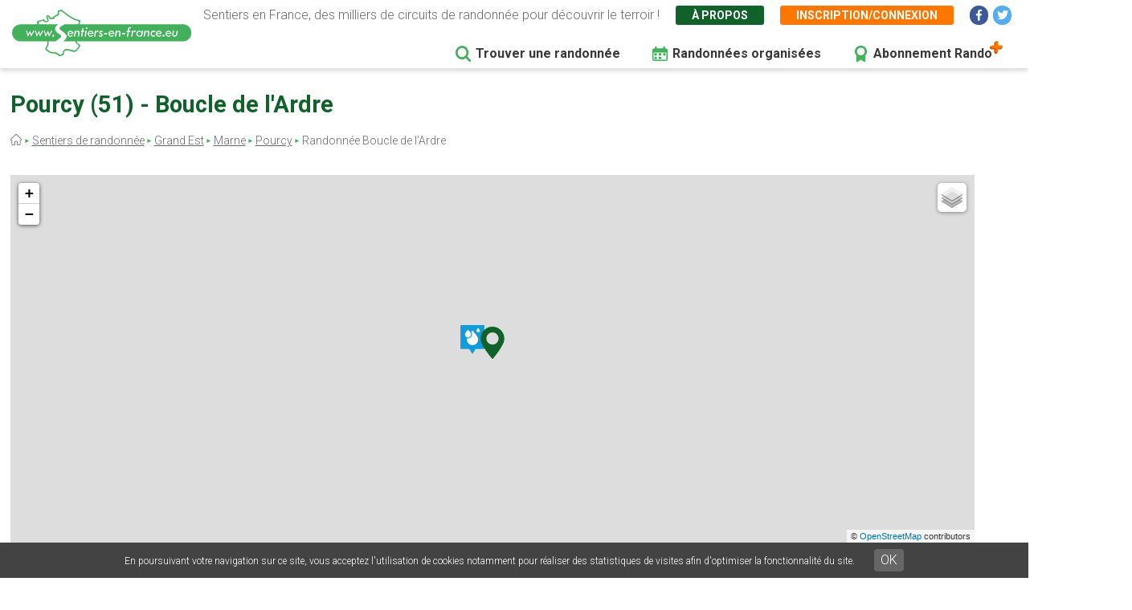

--- FILE ---
content_type: text/html; charset=UTF-8
request_url: https://www.sentiers-en-france.eu/sentiers-marne-51/reims/sentier-boucle-de-l-ardre-pourcy
body_size: 15101
content:
<!DOCTYPE html>
<html lang="fr" dir="ltr" prefix="content: http://purl.org/rss/1.0/modules/content/  dc: http://purl.org/dc/terms/  foaf: http://xmlns.com/foaf/0.1/  og: http://ogp.me/ns#  rdfs: http://www.w3.org/2000/01/rdf-schema#  schema: http://schema.org/  sioc: http://rdfs.org/sioc/ns#  sioct: http://rdfs.org/sioc/types#  skos: http://www.w3.org/2004/02/skos/core#  xsd: http://www.w3.org/2001/XMLSchema# ">
  <head>
    <meta charset="utf-8" />
<link rel="canonical" href="https://www.sentiers-en-france.eu/sentiers-marne-51/reims/sentier-boucle-de-l-ardre-pourcy" />
<meta name="description" content="Découvrez la balade Boucle de l&#039;Ardre à Pourcy en Marne (51) dans la région Grand Est" />
<meta name="Generator" content="Drupal 8 (https://www.drupal.org)" />
<meta name="MobileOptimized" content="width" />
<meta name="HandheldFriendly" content="true" />
<meta name="viewport" content="width=device-width, initial-scale=1.0" />
<link rel="shortcut icon" href="/sites/sentiers-en-france.eu/files/favico.png" type="image/png" />
<link rel="alternate" hreflang="fr" href="https://www.sentiers-en-france.eu/sentiers-marne-51/reims/sentier-boucle-de-l-ardre-pourcy" />
<link rel="revision" href="https://www.sentiers-en-france.eu/sentiers-marne-51/reims/sentier-boucle-de-l-ardre-pourcy" />
<script src="/sites/sentiers-en-france.eu/files/google_tag/gtm_58zf3x9/google_tag.script.js?t97o31" defer></script>

    <title>Randonnée Boucle de l&#039;Ardre à Pourcy en Marne</title>
    <link rel="stylesheet" media="all" href="/sites/sentiers-en-france.eu/files/css/css_LD_Av_XyTVfmGa13JJsCLLopebTlFHlfZuZVpXdh0z8.css" />
<link rel="stylesheet" media="all" href="/sites/sentiers-en-france.eu/files/css/css_T6eOf6YzIzUX9pqFZJ6TMKNdaDoRhWmBNPb7YdKcP3k.css" />
<link rel="stylesheet" media="print" href="/sites/sentiers-en-france.eu/files/css/css_AbpHGcgLb-kRsJGnwFEktk7uzpZOCcBY74-YBdrKVGs.css" />
<link rel="stylesheet" media="all" href="/sites/sentiers-en-france.eu/files/css/css_n2exG0S2o4rRaIUAEOAvs4Fuyg_b-IzEF7rIfBYLmjI.css" />
<link rel="stylesheet" media="all" href="https://fonts.googleapis.com/css?family=Permanent+Marker&amp;display=swap" />
<link rel="stylesheet" media="all" href="https://fonts.googleapis.com/css?family=Roboto:300,300i,400,400i,500,700,700i&amp;display=swap" />
<link rel="stylesheet" media="all" href="/sites/sentiers-en-france.eu/files/css/css_AJaBIDgPQYymGoSvZaNX7g6qknstOoc3a5ckJYu-oVY.css" />
<link rel="stylesheet" media="print" href="/sites/sentiers-en-france.eu/files/css/css_AbpHGcgLb-kRsJGnwFEktk7uzpZOCcBY74-YBdrKVGs.css" />
<link rel="stylesheet" media="all" href="/sites/sentiers-en-france.eu/files/css/css_jApD6WhXKF7lOj--V6UUcbEo6lOJjVy4SsfkiOIQJX0.css" />

    
<!--[if lte IE 8]>
<script src="/sites/sentiers-en-france.eu/files/js/js_VtafjXmRvoUgAzqzYTA3Wrjkx9wcWhjP0G4ZnnqRamA.js"></script>
<![endif]-->

  </head>
  <body class="path-node page-node-type-sentier page-node-67791">
        <a href="#main-content" class="visually-hidden focusable skip-link">
      Aller au contenu principal
    </a>
    <noscript aria-hidden="true"><iframe src="https://www.googletagmanager.com/ns.html?id=GTM-58ZF3X9" height="0" width="0" style="display:none;visibility:hidden"></iframe></noscript>
      <div class="dialog-off-canvas-main-canvas" data-off-canvas-main-canvas>
    <div class="layout-container">

  <header role="banner">
        <div class="region region-header">
    
<div id="block-sef-theme-logoheader" class="block block-block-content block-block-content4ec251f5-2ed7-4372-94d0-66e3945fc59e block-logoheader">
	<a href="/"><img src="/themes/sef_theme/images/interface/logo-sentiers-en-france.svg" alt="Sentiers en France" /></a>
     
    
</div>

<div id="block-lienshaut" class="block block-block-content block-block-content6023017e-a797-4666-9516-b473aa2a381a block-lienshaut">
    <div class="header-desc">Sentiers en France, des milliers de circuits de randonnée pour découvrir le terroir !</div>
    <div class="header-liens">
        <a href="https://www.sentiers-en-france.eu/sentier-en-france" class="green">À propos</a>
                <a href="https://www.sentiers-en-france.eu/mon-espace?popup=1" class="orange use-ajax" data-dialog-type="modal" data-dialog-options="{&quot;dialogClass&quot;:&quot;sef-register-login-dialog&quot;,&quot;width&quot;:&quot;938&quot;,&quot;closeText&quot;:&quot;Fermer&quot;}"><span class="desktop">Inscription/connexion</span><span class="mobile"><i class="fas fa-user"></i></span></a>
        
        
        
        <a href="https://www.facebook.com/sentiersenfr/" class="social facebook" target="_blank"><i class="fab fa-facebook-f"></i></a>
        <a href="https://twitter.com/sentiers_en_fr" class="social twitter" target="_blank"><i class="fab fa-twitter"></i></a>

    </div>


</div>
<div id="block-sef-theme-navigationprincipale" class="block block-superfish block-superfishmain">
  
    
      
<ul id="superfish-main" class="menu sf-menu sf-main sf-horizontal sf-style-none">
  
<li id="main-menu-link-content5277504a-068e-4747-be13-6b412e3b29fe" class="sf-depth-1 sf-no-children"><a href="/randonnee" class="sf-depth-1" target="">Trouver une randonnée</a></li><li id="main-menu-link-content2df6e455-6a7b-4b83-a6ef-c163000ee807" class="sf-depth-1 sf-no-children"><a href="/randonnees-organisees" class="menu-rando-organisee sf-depth-1" target="">Randonnées organisées</a></li><li id="main-menu-link-content2d2b6e70-a1b6-4a26-af60-6c8efbf58de9" class="sf-depth-1 sf-no-children"><a href="/profitez-100-de-sentiers-en-france-avec-le-compte-rando" class="menu-abo-rando sf-depth-1" target="">Abonnement Rando</a></li>
</ul>

  </div>

  </div>

  </header>

  <main role="main">
    <a id="main-content" tabindex="-1"></a>
    <div class="title-content">
        <div class="wrapper">
        <div class="region region-page-title">
    
<div id="block-sef-theme-page-title" class="block block-core block-page-title-block">
  
    
      
  <h1 class="page-title"><span="field field--name-title field--type-string field--label-hidden">Pourcy (51) - Boucle de l'Ardre</span></h1>


    
</div>
<div id="block-sef-theme-breadcrumbs" class="block block-system block-system-breadcrumb-block">
  
    
        <nav class="breadcrumb" role="navigation" aria-labelledby="system-breadcrumb">
    <h2 id="system-breadcrumb" class="visually-hidden">Fil d'Ariane</h2>
    <ol>
          <li>
                  <a href="/"></a>
              </li>
          <li>
                  <a href="/randonnee">Sentiers de randonnée</a>
              </li>
          <li>
                  <a href="/grand-est">Grand Est</a>
              </li>
          <li>
                  <a href="/sentiers-marne-51/sentiers-champagne-ardenne-marne-51.php">Marne</a>
              </li>
          <li>
                  <a href="/randonnees-marne-51/chatillon-sur-marne/randonnee-pourcy">Pourcy</a>
              </li>
          <li>
                  Randonnée Boucle de l&#039;Ardre
              </li>
        </ol>
  </nav>

  </div>

  </div>

        </div>
    </div>
    
    <div class="layout-content">
        <div class="wrapper">
        <div class="region region-content">
    <div data-drupal-messages-fallback class="hidden"></div>
<div id="block-sef-theme-content" class="block block-system block-system-main-block">
  
    
      
<article  data-history-node-id="67791" role="article" about="/sentiers-marne-51/reims/sentier-boucle-de-l-ardre-pourcy" class="node node--type-sentier node--view-mode-full">

  
    

  
  <div  class="node__content">
      
    <div id="map-sentier" class="map-sentier"></div>

    <div class="sef-sentier-data">
        <div class="fiche-sentier"><a href="http://cdt51.tourinsoft.com/Upload/Boucle-de-l-Ardre-Pourcy.pdf" target="_blank">Voir la fiche</a></div>        <div class="sentier-data-container">
                        <div class="sentier-data distance">
                <div class="label">Distance</div>
                <div class="val">40<span>km</span></div>
            </div>
                                    <div class="sentier-data duree">
                <div class="label">Durée</div>
                <div class="val">10h00</div>
            </div>
                                    <div class="sentier-data auteur">
                <div class="label">Site auteur</div>
                                    <div class="val"><a href="http://www.tourisme-en-champagne.com/randonnee-champagne" target="_blank">Comité départemental du Tourisme de la Marne</a></div>
                            </div>
                                </div>
    </div>
        
    <div class="sef-gads-horiz" style="text-align:center;"><script async src="https://pagead2.googlesyndication.com/pagead/js/adsbygoogle.js"></script>
        <!-- Responsive Bas 728x90 -->
        <ins class="adsbygoogle"
             style="display:block;"
             data-ad-client="ca-pub-8928348731691594"
             data-ad-slot="2431507948"
             data-ad-format="horizontal"
             data-full-width-responsive="true"></ins>
        <script>
             (adsbygoogle = window.adsbygoogle || []).push({});
        </script></div>
    
        
    <div class="sef-sentier-infos-container">
        <div class="sef-sentier-infos">
            <div class="btn-actions">
                <div class="btn favori">
                                        <a href="" data-id="67791" class="btn-sef-vert-light">Ajouter aux favoris</a>
                                    </div>
                <div class="btn gps"><a href="" class="btn-sef-vert-light">Navigation GPS</a></div>
                <div class="btn horsligne"><a href="" class="btn-sef-vert-light">Mode hors-ligne</a></div>
            </div>
                
            <div class="sentier-avis">
                <div class="avis-titre">Mon avis sur la randonnée :</div>
                <div class="avis-note" data-id="67791">
                    <a href="" class="note-etoile required-user-login-alert " data-note="1"></a>
                    <a href="" class="note-etoile required-user-login-alert " data-note="2"></a>
                    <a href="" class="note-etoile required-user-login-alert " data-note="3"></a>
                    <a href="" class="note-etoile required-user-login-alert " data-note="4"></a>
                    <a href="" class="note-etoile required-user-login-alert " data-note="5"></a>
                </div>
            </div>
            
            <div class="sentier-desc">
                Boucle de l&#039;Ardre est un circuit de randonnée situé sur la commune de Pourcy en Marne (51). Ce parcours d’environ 40 kilomètres représente en moyenne 10h00 de marche. 
                                                <br><br>
                
                                    <br><br>
                                
                
                <div class="sentiers-actions-autres">
                                        <div class="site-auteur">Site auteur de la fiche rando : <a href="http://www.tourisme-en-champagne.com/randonnee-champagne" target="_blank">Comité départemental du Tourisme de la Marne</a> -&nbsp;</div>
                                        <div class="signaler-probleme"><a href="">Signaler un problème</a></div>
                    
                </div>
                <div class="signaler-probleme-form">
                    <form class="sef-sentier-signaler-probleme-form sef-form" data-drupal-selector="sef-sentier-signaler-probleme-form" action="/sentiers-marne-51/reims/sentier-boucle-de-l-ardre-pourcy" method="post" id="sef-sentier-signaler-probleme-form" accept-charset="UTF-8">
  <div class="js-form-item form-item js-form-type-textfield form-type-textfield js-form-item-nom form-item-nom">
      <label for="edit-nom" class="js-form-required form-required">Votre nom</label>
        <input data-drupal-selector="edit-nom" type="text" id="edit-nom" name="nom" value="" size="20" maxlength="128" class="form-text required" required="required" aria-required="true" />

        </div>
<div class="js-form-item form-item js-form-type-email form-type-email js-form-item-email form-item-email">
      <label for="edit-email" class="js-form-required form-required">Votre email</label>
        <input data-drupal-selector="edit-email" type="email" id="edit-email" name="email" value="" size="20" maxlength="254" class="form-email required" required="required" aria-required="true" />

        </div>
<div class="js-form-item form-item js-form-type-textarea form-type-textarea js-form-item-commentaire form-item-commentaire">
      <label for="edit-commentaire" class="js-form-required form-required">Votre commentaire</label>
        <div class="form-textarea-wrapper">
  <textarea data-drupal-selector="edit-commentaire" id="edit-commentaire" name="commentaire" rows="5" cols="60" class="form-textarea required resize-vertical" required="required" aria-required="true"></textarea>
</div>

        </div>
<input autocomplete="off" data-drupal-selector="form-nppjndj9dyhaepr-iw4857sodc2rc5dxikkzveolf9e" type="hidden" name="form_build_id" value="form-NPPJnDJ9DYhAePr_Iw4857sOdC2Rc5dXikKZVeoLf9E" />
<input data-drupal-selector="edit-sef-sentier-signaler-probleme-form" type="hidden" name="form_id" value="sef_sentier_signaler_probleme_form" />
<div class="g-recaptcha" data-sitekey="6LdtXwEVAAAAANU6k-WB4bLGKhgtg8J9qzF89J8m"></div><div class="sef-form-actions js-form-wrapper form-wrapper" data-drupal-selector="edit-actions" id="edit-actions"><input data-drupal-selector="edit-submit" type="submit" id="edit-submit" name="op" value="Envoyer" class="button button--primary js-form-submit form-submit" />
</div>

</form>

                </div>
            </div>
        </div>
                <div class="sef-sentier-ign">
            <div class="ign-img"><a href="http://tracking.publicidees.com/clic.php?progid=4923&partid=50804&dpl=https://ignrando.fr/boutique/cartes/randonnee-france.html?dir=desc&amp;ign_serie=1217&amp;order=ign_ordre_meilleures_ventes" target="_blank"><img src="https://ignrando.fr/boutique/media/catalog/product/2/7/2712e-r_1.jpeg" alt="" /></a><img src="https://tracking.publicidees.com/link.php?progid=4923&partid=50804" alt="" height="1" width="1"></div>
            <div class="ign-infos">
                <div class="ign-header">À emporter dans votre sac à dos</div>
                <div class="ign-titre">Carte IGN rando</div>
                <div class="ign-ref">Réf. : 2712E</div>
                <div class="ign-lien"><a href="http://tracking.publicidees.com/clic.php?progid=4923&partid=50804&dpl=https://ignrando.fr/boutique/cartes/randonnee-france.html?dir=desc&amp;ign_serie=1217&amp;order=ign_ordre_meilleures_ventes" target="_blank" class="btn-sef-vert-light">Je découvre</a></div>
                <div class="ign-lien-cadeau">
                    <a href="http://tracking.publicidees.com/clic.php?progid=4923&partid=50804&dpl=https://ignrando.fr/boutique/selection-noel.html" target="_blank" class="btn-sef-vert-light">Idées cadeaux boutique IGN</a>
                </div>
            </div>
        </div>
            </div>
      
      
    
    
        <div class="sef-sentier-terroir">
        <h2 class="para-title">Découvrez le patrimoine à proximité du sentier de randonnée Boucle de l&#039;Ardre à Pourcy (51)</h2>
        <div class="terroir-desc">Il existe 8 lieux remarquables à proximité de cette randonnée. Ces lieux peuvent être accessibles et visibles depuis le sentier ou bien être présents dans un rayon de 30km autour du tracé ou du point de départ.</div>
        <div>
                                            
                                                                                                                                                                                                            
                                                                                                                                                                        
                                                                                            <div class="bloc-cat-terroir">
                        <div class="cat-titre"><img src="https://www.sentiers-en-france.eu/sites/sentiers-en-france.eu/files/2020-04/terroir-nature.svg" alt="Terroir"> Sites naturels / Parc Naturel Régional</div>
                                                <div class="lieu">
                            <div class="lieu-titre">PNR de la Montagne de Reims</div>
                            <div class="lieu-desc">Dernier plateau dress&eacute; avant les mornes &eacute;tendues crayeuses de la Champagne, la Montagne de Reims est, &agrave; l&#39;Est, l&#39;ultime promontoire de l&#39;Ile-de-France. Son point culminant, situ&eacute; pr&egrave;s du site des Faux en for&ecirc;t de Verzy, atteint 288 m. d&#39;altitude.<br />
Vieille de 70 millions d&#39;ann&eacute;es, c&#39;est un v&eacute;ritable mille-feuille g&eacute;ologique avec sa craie, ses sables, ses argiles, ses calcaires. Les fossiles t&eacute;moignent de la grande diversit&eacute; des climats et des milieux qui ont jadis occup&eacute; le territoire du Parc. <a href="http://www.parc-montagnedereims.fr/fr/index.asp" target="_blank" class="lieu-site">Voir le site</a></div>
                        </div>
                                            </div>
                                                                            <div class="bloc-cat-terroir">
                        <div class="cat-titre"><img src="https://www.sentiers-en-france.eu/sites/sentiers-en-france.eu/files/2020-04/terroir-nature.svg" alt="Terroir"> Sites naturels / Réserves naturelles</div>
                                                <div class="lieu">
                            <div class="lieu-titre">Pâtis d&#039;Oger et du Mesnil-sur-Oger</div>
                            <div class="lieu-desc">La r&eacute;serve naturelle des p&acirc;tis d&rsquo;Oger et du Mesnil-sur-Oger se situe dans la partie orientale des plateaux de Brie incluse dans la r&eacute;gion Champagne-Ardenne. Elle se situe &agrave; 12 km au sud d&rsquo;Epernay. Le territoire est &eacute;clat&eacute; en 3 secteurs, tous situ&eacute;s sur un plateau bois&eacute; en limite de la C&ocirc;te d&rsquo;Ile-de-France recouverte ici, jusqu&rsquo;en haut de versant, par le c&eacute;l&egrave;bre vignoble de Champagne de la &laquo;&nbsp;C&ocirc;te des blancs&nbsp;&raquo;. Au pied de la cuesta, s&rsquo;&eacute;tend la vaste plaine agricole de la Champagne crayeuse. <a href="http://www.reserves-naturelles.org/patis-d-oger-et-du-mesnil-sur-oger" target="_blank" class="lieu-site">Voir le site</a></div>
                        </div>
                                            </div>
                                                                                                                                                                                                                                                                                                                                                                                                                                                    <div class="bloc-cat-terroir">
                        <div class="cat-titre"><img src="https://www.sentiers-en-france.eu/sites/sentiers-en-france.eu/files/2020-04/terroir-nature.svg" alt="Terroir"> Sites naturels / Massifs forestiers</div>
                                                <div class="lieu">
                            <div class="lieu-titre">Forêt de la montagne de Reims</div>
                            <div class="lieu-desc"> <a href="http://www.annuaire-mairie.fr/aux-alentours-foret-de-la-montagne-de-reims.html" target="_blank" class="lieu-site">Voir le site</a></div>
                        </div>
                                                <div class="lieu">
                            <div class="lieu-titre">Faux de Verzy</div>
                            <div class="lieu-desc">Le &quot;fau&quot; (pluriel&nbsp;: faux) d&eacute;signait en <a href="https://fr.wikipedia.org/wiki/Ancien_fran%C3%A7ais" title="Ancien français">ancien fran&ccedil;ais</a> l&#39;arbre nomm&eacute;, selon les r&eacute;gions, soit &quot;fayard&quot; (d&#39;origine latine), soit &quot;h&ecirc;tre&quot; (d&#39;origine germanique), deux termes qui partagent une commune origine indoeurop&eacute;enne. Les d&eacute;tails de cette &eacute;tymologie complexe figurent dans l&#39;article consacr&eacute; au <a href="https://fr.wikipedia.org/wiki/H%C3%AAtre_commun" title="Hêtre commun">H&ecirc;tre commun</a>. Ces arbres donnent ainsi leur nom, les faux de Verzy, au site touristique situ&eacute; en France au nord-est de la <a href="https://fr.wikipedia.org/wiki/Montagne_de_Reims" title="Montagne de Reims">Montagne de Reims</a>, au sud de <a href="https://fr.wikipedia.org/wiki/Reims" title="Reims">Reims</a> dans la <a href="https://fr.wikipedia.org/wiki/Marne_%28d%C3%A9partement%29" title="Marne (département)">Marne</a> o&ugrave; l&#39;on trouve la plus grande concentration mondiale de <a href="https://fr.wikipedia.org/wiki/H%C3%AAtre_tortillard" title="Hêtre tortillard">h&ecirc;tres tortillards</a>, estim&eacute;e &agrave; environ un millier d&#39;individus. Une multitude de sp&eacute;culations, des plus farfelues aux plus plausibles, souvent sans fondement scientifique, ont &eacute;t&eacute; propos&eacute;es pour d&eacute;terminer l&#39;origine des faux. Leur pr&eacute;sence &agrave; Verzy est attest&eacute;e dans les <a href="https://fr.wikipedia.org/wiki/Cartulaire" title="Cartulaire">cartulaires</a> de l&#39;abbaye de St-Basle d&egrave;s le <a href="https://fr.wikipedia.org/wiki/VIe_si%C3%A8cle" title="VIe siècle">VIe&nbsp;si&egrave;cle</a>. Les moines les auraient multipli&eacute;s par <a href="https://fr.wikipedia.org/wiki/Marcottage" title="Marcottage">marcottes</a> et transplant&eacute;s en for&ecirc;t pour faire un v&eacute;ritable &laquo;&nbsp;jardin botanique&nbsp;&raquo;...<br />
<a href="https://www.google.fr/search?q=faux+de+verzy&amp;sa=X&amp;biw=1429&amp;bih=986&amp;tbm=isch&amp;tbo=u&amp;source=univ&amp;ved=0CCEQsARqFQoTCLCF8qKluscCFcS0GgodyB0Dcw&amp;dpr=0.9">Photos</a> <a href="https://fr.wikipedia.org/wiki/Faux_de_Verzy" target="_blank" class="lieu-site">Voir le site</a></div>
                        </div>
                                                <div class="lieu">
                            <div class="lieu-titre">Faux de Verzy</div>
                            <div class="lieu-desc"><a href="https://www.google.fr/search?q=Faux+de+Verzy&amp;biw=1024&amp;bih=653&amp;source=lnms&amp;tbm=isch&amp;sa=X&amp;ei=dX50VNDoN43kaqXTgvAK&amp;ved=0CAYQ_AUoAQ">Photos</a> <a href="http://fr.wikipedia.org/wiki/Faux_de_Verzy" target="_blank" class="lieu-site">Voir le site</a></div>
                        </div>
                                            </div>
                                                                            <div class="bloc-cat-terroir">
                        <div class="cat-titre"><img src="https://www.sentiers-en-france.eu/sites/sentiers-en-france.eu/files/2020-04/terroir-nature.svg" alt="Terroir"> Sites naturels / Massif montagneux</div>
                                                <div class="lieu">
                            <div class="lieu-titre">Montagne de Reims</div>
                            <div class="lieu-desc"><div>
	La montagne de Reims est un ensemble g&eacute;ographique bois&eacute;, situ&eacute; entre Reims et &Eacute;pernay et bord&eacute; au nord, au sud et &agrave; l&#39;est par des coteaux de vignes1. Une grande partie de ce territoire constitue le parc naturel r&eacute;gional de la Montagne de Reims notamment connu pour les faux de Verzy qui sont des h&ecirc;tres tortillards, tr&egrave;s nombreux (plus de 800) &agrave; cet endroit. Le terme de &laquo; montagne &raquo; se justifie localement par la brutalit&eacute; du changement de relief entre la morne plaine champenoise &agrave; 80 m&egrave;tres d&#39;altitude et la cuesta o&ugrave; poussent les vignes produisant le champagne, 200 m&egrave;tres plus haut. Le point culminant de la montagne de Reims est le mont Sina&iuml; qui se trouve &agrave; 286 m&egrave;tres d&#39;altitude. Le climat est de type continental, similaire &agrave; la Lorraine, avec des hivers bien marqu&eacute;s. On y trouve, entre autres, les villages viticoles de Ludes, Mailly-Champagne, Verzenay, Verzy, Ambonnay, Bouzy.<br />
	<a href="https://www.google.fr/search?q=montagne+de+reims&amp;biw=1600&amp;bih=775&amp;source=lnms&amp;tbm=isch&amp;sa=X&amp;ei=vXY-VPvKE8K3OJPggbAD&amp;sqi=2&amp;ved=0CAcQ_AUoAg">Photos</a></div>
 <a href="http://fr.wikipedia.org/wiki/Montagne_de_Reims" target="_blank" class="lieu-site">Voir le site</a></div>
                        </div>
                                            </div>
                                                                                                                                                                                                                                                                                                                                            
                                                                                                                                <div class="bloc-cat-terroir">
                        <div class="cat-titre"><img src="/themes/sef_theme/images/svg/terroir-defaut.svg" alt="Terroir"> Villes et villages / Villages pittoresques</div>
                                                <div class="lieu">
                            <div class="lieu-titre">Hautvillers</div>
                            <div class="lieu-desc">Hautvillers est une commune fran&ccedil;aise situ&eacute;e dans le d&eacute;partement de la Marne en r&eacute;gion Champagne-Ardenne.<br />
<a href="https://www.google.fr/search?q=hautvillers&amp;biw=1024&amp;bih=653&amp;source=lnms&amp;tbm=isch&amp;sa=X&amp;ei=A_xpVLuME8j0OsDVgKgP&amp;sqi=2&amp;ved=0CAcQ_AUoAg">Photos</a> <a href="http://fr.wikipedia.org/wiki/Hautvillers" target="_blank" class="lieu-site">Voir le site</a></div>
                        </div>
                                            </div>
                                                                                                                    
                                                                                                                                                                                                        <div class="bloc-cat-terroir">
                        <div class="cat-titre"><img src="https://www.sentiers-en-france.eu/sites/sentiers-en-france.eu/files/2020-04/terroir-patrimoine_0.svg" alt="Terroir"> Patrimoine bâti / Abbayes</div>
                                                <div class="lieu">
                            <div class="lieu-titre">Abbaye Notre-Dame d&#039;Igny</div>
                            <div class="lieu-desc">L&rsquo;abbaye Notre-Dame d&#39;Igny est un monast&egrave;re de moniales <a href="http://fr.wikipedia.org/wiki/Ordre_cistercien" title="Ordre cistercien">cisterciennes</a> situ&eacute; sur la commune d&#39;<a href="http://fr.wikipedia.org/wiki/Arcis-le-Ponsart" title="Arcis-le-Ponsart">Arcis-le-Ponsart</a> dans le d&eacute;partement de la <a href="http://fr.wikipedia.org/wiki/Marne_%28d%C3%A9partement%29" title="Marne (département)">Marne</a> (<a href="http://fr.wikipedia.org/wiki/France" title="France">France</a>). Fond&eacute;e en <a href="http://fr.wikipedia.org/wiki/1127" title="1127">1127</a> par des moines venus de <a href="http://fr.wikipedia.org/wiki/Abbaye_de_Clairvaux" title="Abbaye de Clairvaux">Clairvaux</a> le monast&egrave;re connut trois fois la destruction. Chaque fois elle est reconstruite. Supprim&eacute;e par le <a href="http://fr.wikipedia.org/wiki/R%C3%A9volution_fran%C3%A7aise" title="Révolution française">pouvoir r&eacute;volutionnaire</a> en <a href="http://fr.wikipedia.org/wiki/1790" title="1790">1790</a> - et ses derniers moines expuls&eacute;s - l&#39;<a href="http://fr.wikipedia.org/wiki/Abbaye" title="Abbaye">abbaye</a> reprend vie en 1929 - et l&#39;<a href="http://fr.wikipedia.org/wiki/Office_divin" title="Office divin">office divin</a> r&eacute;tabli - avec l&#39;arriv&eacute;e de moniales cisterciennes de <a href="http://fr.wikipedia.org/wiki/Abbaye_Sainte-Catherine_de_Laval" title="Abbaye Sainte-Catherine de Laval">Laval</a>. Elle est toujours &#39;vivante&#39;. &Agrave; son &acirc;ge d&#39;or elle fut surnomm&eacute;e l&rsquo;&laquo;&nbsp;abbaye des Saints&nbsp;&raquo;, &eacute;tant donn&eacute;e la vitalit&eacute; religieuse et mystique de ses moines&hellip;<br />
<a href="https://www.google.fr/search?q=abbaye+d%27Igny&amp;sa=X&amp;biw=1280&amp;bih=905&amp;tbm=isch&amp;tbo=u&amp;source=univ&amp;ei=5PMwVb-9BrSR7AaD0YCYCw&amp;ved=0CC8QsAQ">Photos</a> <a href="http://fr.wikipedia.org/wiki/Abbaye_Notre-Dame_d%27Igny" target="_blank" class="lieu-site">Voir le site</a></div>
                        </div>
                                            </div>
                                                                                                                                                                                                                                                                                                                                                                                                                                                        
                                                                                                                                                                                                            
                                                                                                                                                                                                                                                                                                                        
                                                                                                
                                                                                                                                    
                                    </div>
    </div>
        
    
    <div class="bloc-sentier-recherche-avancee">
        <div class="txt">Il existe d'autres sentiers de randonnée à Pourcy (51) pour découvrir le terroir</div>
        <div class="btn-sentier-recherche-avancee"><a href="https://www.sentiers-en-france.eu/randonnee?lieu_id=20136&amp;lieu=Pourcy%20%2851%29" class="btn-sef-vert-light">Recherche avancée Pourcy</a></div>
    </div>
    
        <div class="sef-selection-sentier">
        <h2 class="para-title">Notre sélection de sentiers de randonnée à proximité de Pourcy (51)</h2>
        

<div class="sef-sentiers-list">
                        
            <div class="bloc-sentier">
            <div class="margin">
                <div class="sentier-favori"><a href="" data-id="67844" class=""></a></div>
                <a href="https://www.sentiers-en-france.eu/sentiers-marne-51/reims/sentier-la-boucle-de-pourcy-pourcy" class="item-link item-content">
                    <div class="item-inner">
                        <div class="item-title-row">
                          <div class="item-title">La boucle de Pourcy  <span class="distance">à&nbsp;459m</span></div>
                        </div>
                        <div class="item-lieu">
                            Pourcy, Marne (51)
                        </div>
                        <div class="item-text">
                            <div class="carac carac-duree first">1h30</div>
                            <div class="carac carac-km">3 km</div>
                                                        <div class="carac carac-trace">Tracé GPS</div>
                                                    </div>
                    </div>
                </a>
            </div>
        </div>
            <div class="bloc-sentier">
            <div class="margin">
                <div class="sentier-favori"><a href="" data-id="82008" class=""></a></div>
                <a href="https://www.sentiers-en-france.eu/sentiers-marne-51/reims/sentier-circuit-de-courtagnon-courtagnon" class="item-link item-content">
                    <div class="item-inner">
                        <div class="item-title-row">
                          <div class="item-title">Circuit de Courtagnon <span class="distance">à&nbsp;3km</span></div>
                        </div>
                        <div class="item-lieu">
                            Courtagnon, Marne (51)
                        </div>
                        <div class="item-text">
                            <div class="carac carac-duree first">1h20</div>
                            <div class="carac carac-km">5.4 km</div>
                                                        <div class="carac carac-trace">Tracé GPS</div>
                                                    </div>
                    </div>
                </a>
            </div>
        </div>
            <div class="bloc-sentier">
            <div class="margin">
                <div class="sentier-favori"><a href="" data-id="67804" class=""></a></div>
                <a href="https://www.sentiers-en-france.eu/sentiers-marne-51/reims/sentier-la-boucle-du-gros-mont-courtagnon" class="item-link item-content">
                    <div class="item-inner">
                        <div class="item-title-row">
                          <div class="item-title">La boucle du Gros Mont <span class="distance">à&nbsp;3km</span></div>
                        </div>
                        <div class="item-lieu">
                            Courtagnon, Marne (51)
                        </div>
                        <div class="item-text">
                            <div class="carac carac-duree first">1h10</div>
                            <div class="carac carac-km">3.5 km</div>
                                                        <div class="carac carac-trace">Tracé GPS</div>
                                                    </div>
                    </div>
                </a>
            </div>
        </div>
            <div class="bloc-sentier">
            <div class="margin">
                <div class="sentier-favori"><a href="" data-id="67803" class=""></a></div>
                <a href="https://www.sentiers-en-france.eu/sentiers-marne-51/reims/sentier-la-boucle-du-cadran-courtagnon" class="item-link item-content">
                    <div class="item-inner">
                        <div class="item-title-row">
                          <div class="item-title">La boucle du Cadran <span class="distance">à&nbsp;3km</span></div>
                        </div>
                        <div class="item-lieu">
                            Courtagnon, Marne (51)
                        </div>
                        <div class="item-text">
                            <div class="carac carac-duree first">1h00</div>
                            <div class="carac carac-km">3 km</div>
                                                        <div class="carac carac-trace">Tracé GPS</div>
                                                    </div>
                    </div>
                </a>
            </div>
        </div>
            <div class="bloc-sentier">
            <div class="margin">
                <div class="sentier-favori"><a href="" data-id="67861" class=""></a></div>
                <a href="https://www.sentiers-en-france.eu/sentiers-marne-51/reims/sentier-nanteuil-la-foret-val-tranquille-nanteuil-la-foret" class="item-link item-content">
                    <div class="item-inner">
                        <div class="item-title-row">
                          <div class="item-title">Nanteuil-la-Forêt, val tranquille <span class="distance">à&nbsp;3km</span></div>
                        </div>
                        <div class="item-lieu">
                            Nanteuil-la-Forêt, Marne (51)
                        </div>
                        <div class="item-text">
                            <div class="carac carac-duree first">0h50</div>
                            <div class="carac carac-km">3.2 km</div>
                                                        <div class="carac carac-trace">Tracé GPS</div>
                                                    </div>
                    </div>
                </a>
            </div>
        </div>
            <div class="bloc-sentier">
            <div class="margin">
                <div class="sentier-favori"><a href="" data-id="82009" class=""></a></div>
                <a href="https://www.sentiers-en-france.eu/sentiers-marne-51/reims/sentier-circuit-de-bellevue-courmas-bouilly-courmas" class="item-link item-content">
                    <div class="item-inner">
                        <div class="item-title-row">
                          <div class="item-title">Circuit de Bellevue-Courmas- Bouilly <span class="distance">à&nbsp;4km</span></div>
                        </div>
                        <div class="item-lieu">
                            Courmas, Marne (51)
                        </div>
                        <div class="item-text">
                            <div class="carac carac-duree first">2h00</div>
                            <div class="carac carac-km">7.8 km</div>
                                                        <div class="carac carac-trace">Tracé GPS</div>
                                                    </div>
                    </div>
                </a>
            </div>
        </div>
            <div class="bloc-sentier">
            <div class="margin">
                <div class="sentier-favori"><a href="" data-id="69554" class=""></a></div>
                <a href="https://www.sentiers-en-france.eu/sentiers-marne-51/reims/sentier-les-sentiers-fontaines-et-lavoir-de-sermiers-sermiers" class="item-link item-content">
                    <div class="item-inner">
                        <div class="item-title-row">
                          <div class="item-title">Les sentiers fontaines et lavoir de Sermiers <span class="distance">à&nbsp;5km</span></div>
                        </div>
                        <div class="item-lieu">
                            Sermiers, Marne (51)
                        </div>
                        <div class="item-text">
                            <div class="carac carac-duree first">2h15</div>
                            <div class="carac carac-km">9.2 km</div>
                                                    </div>
                    </div>
                </a>
            </div>
        </div>
            <div class="bloc-sentier">
            <div class="margin">
                <div class="sentier-favori"><a href="" data-id="69555" class=""></a></div>
                <a href="https://www.sentiers-en-france.eu/sentiers-marne-51/reims/sentier-les-sentiers-fontaines-et-lavoir-de-sermiers-familial-sermiers" class="item-link item-content">
                    <div class="item-inner">
                        <div class="item-title-row">
                          <div class="item-title">Les sentiers fontaines et lavoir de Sermiers (familial) <span class="distance">à&nbsp;5km</span></div>
                        </div>
                        <div class="item-lieu">
                            Sermiers, Marne (51)
                        </div>
                        <div class="item-text">
                            <div class="carac carac-duree first">1h20</div>
                            <div class="carac carac-km">3.4 km</div>
                                                    </div>
                    </div>
                </a>
            </div>
        </div>
            <div class="bloc-sentier">
            <div class="margin">
                <div class="sentier-favori"><a href="" data-id="82007" class=""></a></div>
                <a href="https://www.sentiers-en-france.eu/sentiers-marne-51/reims/sentier-circuit-de-la-mer-rouge-sermiers" class="item-link item-content">
                    <div class="item-inner">
                        <div class="item-title-row">
                          <div class="item-title">Circuit de La Mer Rouge <span class="distance">à&nbsp;5km</span></div>
                        </div>
                        <div class="item-lieu">
                            Sermiers, Marne (51)
                        </div>
                        <div class="item-text">
                            <div class="carac carac-duree first">4h45</div>
                            <div class="carac carac-km">17 km</div>
                                                        <div class="carac carac-trace">Tracé GPS</div>
                                                    </div>
                    </div>
                </a>
            </div>
        </div>
        
</div>

    </div>
        
    
    
<div id="block-sefencartrandoplus" class="block block-block-content block-block-contentfc992600-f2b3-4312-a6f9-3ec598689634 block-sefencartrandoplus">
    <div class="bloc-rando">
        <div class="titre">Profitez au maximum de Sentiers en France avec rando +</div>
        
        <div class="rando-container">
            <div class="colg">
                <div class="desc">
                    Le compte <span class="randoplus">Rando</span> permet de profiter de tout le potentiel qu'offre Sentiers en France :
                </div>
                <div class="avantages">
                    <div>Pas de pub</div>
                    <div>Favoris illimités</div>
                    <div>Mode hors-connexion</div>
                </div>
            </div>
            <div class="cold">
                <div class="forfaits">
                    <div class="forfait">
                        <div class="duree">3 mois</div>
                        <div class="prix">5,99 €<br>
                            <span class="tarif-mensuel">1,99€/mois</span>
                        </div>
                        <div class="btn">
                            <a href="https://www.sentiers-en-france.eu/mon-espace/abonnement?duree=3" class="btn-sef-orange">Je m'abonne</a>
                        </div>
                    </div>
                    <div class="forfait">
                        <div class="duree">12 mois</div>
                        <div class="prix"><s>16,99 €</s> 9,99 €<br>
                            <span class="tarif-mensuel">0,83€/mois</span>
                        </div>
                        <div class="btn">
                            <a href="https://www.sentiers-en-france.eu/mon-espace/abonnement?duree=12" class="btn-sef-orange">Je m'abonne</a>
                        </div>
                    </div>
                </div>
            </div>
        </div>
    </div>
</div>

    
    
    
    <div class="bloc-appli-popup">
        <div class="bloc-appli-popup-content">
          <div class="appli-image"><img src="/themes/sef_theme/images/interface/phone-portrait-popup.png" alt=""></div>
          <div class="appli-desc">
            <div class="appli-fn-non-dispo">Cette fonctionnalité n'est disponible que sur l'application Sentiers en France</div>
            <div class="appli-titre">Maximisez l'expérience Sentiers en France<br>avec le suivi GPS et le stockage hors-ligne sur l'application</div>
            <div class="appli-sstitre">L'application Sentiers en France vous donne accès au <strong>guidage GPS temps réel</strong> sur plusieurs milliers de sentiers de randonnée balisés, au <strong>stockage hors-ligne des sentiers</strong> ainsi qu'à de nombreuses autres fonctionnalités utiles !
                Le guidage GPS est gratuit. Le stockage hors-ligne nécessite un compte <span class="randoplus">Rando</span><br>
                <a href="https://www.sentiers-en-france.eu/profitez-100-de-sentiers-en-france-avec-le-compte-rando">En savoir plus</a>
            </div>
            <div class="appli-btn">
              <a href="https://play.google.com/store/apps/details?id=eu.sentiersenfrance.rando" class="playstore" target="_blank"></a>
              <a href="https://apps.apple.com/fr/app/sentiers-en-france/id1482785589" class="appstore" target="_blank"></a>
            </div>
          </div>
        </div>
    </div>
            
    
  </div>
    
  <div id="block-barrelateraledroitesef" class="block block-sef block-sef-sidebar-right-block">
  
    
      <div class="sef-sidebar-right">
              <div class="bloc-encart">
                <!--<a href="https://jump.beezup.com/ODAzMDVjZjU5MzRiNDg3MWEyNmE1ZDc0NDJiNDE2OTnCrDIzMDfCrEJaMTM0OTE1Nzg3wqxodHRwczovL3d3dy5zbm93bGVhZGVyLmNvbT91dG1fc291cmNlPXNlbnRpZXJzX2VuX2ZyYW5jZcKs" target="_blank" class="btn-sef-vert-light lien-snowleader">Idées cadeaux boutique Snowleader</a>
                <a href="https://jump.beezup.com/ODAzMDVjZjU5MzRiNDg3MWEyNmE1ZDc0NDJiNDE2OTnCrDIzMDfCrEJaMTM0OTE1Nzg3wqxodHRwczovL3d3dy5zbm93bGVhZGVyLmNvbT91dG1fc291cmNlPXNlbnRpZXJzX2VuX2ZyYW5jZcKs" target="_blank" class="desktop"><img src="/themes/sef_theme/images/encart/snowleader-01-2021.jpg" border="0" width="160" height="600" alt="Snowleader"></a>
                <a href="https://jump.beezup.com/ODAzMDVjZjU5MzRiNDg3MWEyNmE1ZDc0NDJiNDE2OTnCrDIzMDfCrEJaMTM0OTE1Nzg3wqxodHRwczovL3d3dy5zbm93bGVhZGVyLmNvbT91dG1fc291cmNlPXNlbnRpZXJzX2VuX2ZyYW5jZcKs" target="_blank" class="mobile"><img src="/themes/sef_theme/images/encart/snowleader-01-2021-mobile.jpg" alt="Snowleader"></a>-->
                
                <br><br>
                <script async src="//pagead2.googlesyndication.com/pagead/js/adsbygoogle.js"></script>
                <!-- Responsive 160x600 - SITE A -->
                <ins class="adsbygoogle"
                     style="display:block"
                     data-ad-client="ca-pub-8928348731691594"
                     data-ad-slot="6642141867"
                     data-ad-format="auto"
                     data-full-width-responsive="true"></ins>
                <script>
                (adsbygoogle = window.adsbygoogle || []).push({});
                </script>
              </div></div>

  </div>


</article>

  </div>

  </div>

        </div>
    </div>
    <div class="map-content">
        <div class="region region-map">
    <div id="block-sef-theme-mapfooter" class="block block-block-content block-block-content748614f7-67f0-43d2-9e1b-e11b1db8d9b1">
  
    
      
  </div>

  </div>

    </div>
    
  </main>

    <footer role="contentinfo">
        <div class="wrapper">
      	  <div class="region region-footer">
    
<div id="block-seffooter" class="block block-block-content block-block-content299e2d9d-f5de-4863-a4ef-3969ed6226d4 block-seffooter">
    
    <div class="liens-menu-footer">
        <a href="https://www.sentiers-en-france.eu/randonnee">Trouver une randonnée</a>
        <a href="https://www.sentiers-en-france.eu/sentier-en-france">À propos</a>
        <a href="https://www.sentiers-en-france.eu/mon-espace">Inscription / Connexion</a>
        <a href="https://www.sentiers-en-france.eu/profitez-100-de-sentiers-en-france-avec-le-compte-rando">Abonnement Rando+</a>
        <a href="https://www.sentiers-en-france.eu/randonnees-organisees">Calendrier randos</a>
        <a href="https://www.sentiers-en-france.eu/sites-partenaires">Sites partenaires</a>
        <a href="https://www.sentiers-en-france.eu/contact-sentier-en-france">Contactez-nous</a>
    </div>
    <div>
        <strong>Sentiers-en-France, grâce aux nombreux circuits de randonnée, permet de découvrir :</strong><br>
        - les spécificités des terroirs (sites et milieux naturels, patrimoine …)<br>
        - les producteurs locaux et les artisans, garants du savoir-faire et du patrimoine<br>
        - ceux qui œuvrent à faire connaître tout ce patrimoine par des manifestations culturelles<br>
        - ceux qui accueillent les touristes dans leur hébergement, à leur table
    </div>
        <div class="liens-reseaux">
        <a href="https://www.facebook.com/sentiersenfr/" class="social facebook" target="_blank"><i class="fab fa-facebook-f"></i></a>
        <a href="https://twitter.com/sentiers_en_fr" class="social twitter" target="_blank"><i class="fab fa-twitter"></i></a>
    </div>
    
</div>

<div class="clear"></div>
<div id="block-sef-theme-copyright" class="block block-block-content block-block-content137b6229-543b-4c5f-95c6-a154a63f0f71">

    <div class="gl-copy">
        © 2026 Sentiers en France  - Tous droits réservés - Photos non contractuelles - <a href="https://www.sentiers-en-france.eu/mentions-legales">Mentions légales</a> 
        - <a href="https://www.sentiers-en-france.eu/conditions-generales-dutilisation-de-lapplication-et-du-site-internet">CGU</a> - <a href="https://www.sentiers-en-france.eu/conditions-generales-de-vente-du-site-et-application-sentiers-en-franceeu">CGV</a>
            </div>

</div>


  </div>

        </div>
    </footer>

</div>
  </div>

    
    <script type="application/json" data-drupal-selector="drupal-settings-json">{"path":{"baseUrl":"\/","scriptPath":null,"pathPrefix":"","currentPath":"node\/67791","currentPathIsAdmin":false,"isFront":false,"currentLanguage":"fr"},"pluralDelimiter":"\u0003","suppressDeprecationErrors":true,"ajaxPageState":{"libraries":"classy\/base,classy\/messages,classy\/node,core\/html5shiv,core\/normalize,gl_cookies\/gl-cookies,sef\/google-captcha,sef\/sentier-favori,sef_theme\/fancybox,sef_theme\/global-styling,sef_theme\/map-sentier,site_base_theme\/fontawesome,site_base_theme\/gl-supermenu,site_base_theme\/global-styling,superfish\/superfish,superfish\/superfish_hoverintent,superfish\/superfish_smallscreen,superfish\/superfish_supersubs,superfish\/superfish_supposition,system\/base","theme":"sef_theme","theme_token":null},"ajaxTrustedUrl":{"form_action_p_pvdeGsVG5zNF_XLGPTvYSKCf43t8qZYSwcfZl2uzM":true},"sentier":{"id":"67791","titre":"Boucle de l\u0027Ardre","lat":"49.156749","lng":"3.916303","lieu":{"id":"20136","ville":"Pourcy","dpt":"Marne","code_dpt":"51"},"duree":"10h00","km":"40","trace":0,"note":0,"nb_note":"0","nb_favoris":0,"favori":0,"user_note":0,"fiche":{"titre":"Voir la fiche","url":"http:\/\/cdt51.tourinsoft.com\/Upload\/Boucle-de-l-Ardre-Pourcy.pdf"},"auteur":{"titre":"Comit\u00e9 d\u00e9partemental du Tourisme de la Marne","url":"http:\/\/www.tourisme-en-champagne.com\/randonnee-champagne"},"ign":{"url":"https:\/\/ignrando.fr\/boutique\/cartes\/randonnee-france.html?dir=desc\u0026ign_serie=1217\u0026order=ign_ordre_meilleures_ventes","image":"https:\/\/ignrando.fr\/boutique\/media\/catalog\/product\/2\/7\/2712e-r_1.jpeg","code_article":"2712E"},"gpx":{"type":"","url":"","content":""},"description":""},"terroir":{"84294":{"id":"84294","titre":"PNR de la Montagne de Reims","desc":"Dernier plateau dress\u0026eacute; avant les mornes \u0026eacute;tendues crayeuses de la Champagne, la Montagne de Reims est, \u0026agrave; l\u0026#39;Est, l\u0026#39;ultime promontoire de l\u0026#39;Ile-de-France. Son point culminant, situ\u0026eacute; pr\u0026egrave;s du site des Faux en for\u0026ecirc;t de Verzy, atteint 288 m. d\u0026#39;altitude.\u003Cbr \/\u003E\r\nVieille de 70 millions d\u0026#39;ann\u0026eacute;es, c\u0026#39;est un v\u0026eacute;ritable mille-feuille g\u0026eacute;ologique avec sa craie, ses sables, ses argiles, ses calcaires. Les fossiles t\u0026eacute;moignent de la grande diversit\u0026eacute; des climats et des milieux qui ont jadis occup\u0026eacute; le territoire du Parc.","url":"http:\/\/www.parc-montagnedereims.fr\/fr\/index.asp","lat":"49.157079","lng":"3.914157","distance":0.16,"cat":"13","icone":"https:\/\/www.sentiers-en-france.eu\/sites\/sentiers-en-france.eu\/files\/2020-04\/terroir-nature.svg","cat_txt":"Sites naturels"},"87216":{"id":"87216","titre":"Hautvillers","desc":"Hautvillers est une commune fran\u0026ccedil;aise situ\u0026eacute;e dans le d\u0026eacute;partement de la Marne en r\u0026eacute;gion Champagne-Ardenne.\u003Cbr \/\u003E\r\n\u003Ca href=\u0022https:\/\/www.google.fr\/search?q=hautvillers\u0026amp;biw=1024\u0026amp;bih=653\u0026amp;source=lnms\u0026amp;tbm=isch\u0026amp;sa=X\u0026amp;ei=A_xpVLuME8j0OsDVgKgP\u0026amp;sqi=2\u0026amp;ved=0CAcQ_AUoAg\u0022\u003EPhotos\u003C\/a\u003E","url":"http:\/\/fr.wikipedia.org\/wiki\/Hautvillers","lat":"49.083488","lng":"3.945541","distance":8.42,"cat":"37","icone":"\/themes\/sef_theme\/images\/svg\/terroir-defaut.svg","cat_txt":"Villes et villages"},"84492":{"id":"84492","titre":"For\u00eat de la montagne de Reims","desc":"","url":"http:\/\/www.annuaire-mairie.fr\/aux-alentours-foret-de-la-montagne-de-reims.html","lat":"49.125781","lng":"4.081119","distance":12.474,"cat":"25","icone":"https:\/\/www.sentiers-en-france.eu\/sites\/sentiers-en-france.eu\/files\/2020-04\/terroir-nature.svg","cat_txt":"Sites naturels"},"87053":{"id":"87053","titre":"Montagne de Reims","desc":"\u003Cdiv\u003E\r\n\tLa montagne de Reims est un ensemble g\u0026eacute;ographique bois\u0026eacute;, situ\u0026eacute; entre Reims et \u0026Eacute;pernay et bord\u0026eacute; au nord, au sud et \u0026agrave; l\u0026#39;est par des coteaux de vignes1. Une grande partie de ce territoire constitue le parc naturel r\u0026eacute;gional de la Montagne de Reims notamment connu pour les faux de Verzy qui sont des h\u0026ecirc;tres tortillards, tr\u0026egrave;s nombreux (plus de 800) \u0026agrave; cet endroit. Le terme de \u0026laquo; montagne \u0026raquo; se justifie localement par la brutalit\u0026eacute; du changement de relief entre la morne plaine champenoise \u0026agrave; 80 m\u0026egrave;tres d\u0026#39;altitude et la cuesta o\u0026ugrave; poussent les vignes produisant le champagne, 200 m\u0026egrave;tres plus haut. Le point culminant de la montagne de Reims est le mont Sina\u0026iuml; qui se trouve \u0026agrave; 286 m\u0026egrave;tres d\u0026#39;altitude. Le climat est de type continental, similaire \u0026agrave; la Lorraine, avec des hivers bien marqu\u0026eacute;s. On y trouve, entre autres, les villages viticoles de Ludes, Mailly-Champagne, Verzenay, Verzy, Ambonnay, Bouzy.\u003Cbr \/\u003E\r\n\t\u003Ca href=\u0022https:\/\/www.google.fr\/search?q=montagne+de+reims\u0026amp;biw=1600\u0026amp;bih=775\u0026amp;source=lnms\u0026amp;tbm=isch\u0026amp;sa=X\u0026amp;ei=vXY-VPvKE8K3OJPggbAD\u0026amp;sqi=2\u0026amp;ved=0CAcQ_AUoAg\u0022\u003EPhotos\u003C\/a\u003E\u003C\/div\u003E\r\n","url":"http:\/\/fr.wikipedia.org\/wiki\/Montagne_de_Reims","lat":"49.258329","lng":"4.031696","distance":14.066,"cat":"26","icone":"https:\/\/www.sentiers-en-france.eu\/sites\/sentiers-en-france.eu\/files\/2020-04\/terroir-nature.svg","cat_txt":"Sites naturels"},"87553":{"id":"87553","titre":"Faux de Verzy","desc":"Le \u0026quot;fau\u0026quot; (pluriel\u0026nbsp;: faux) d\u0026eacute;signait en \u003Ca href=\u0022https:\/\/fr.wikipedia.org\/wiki\/Ancien_fran%C3%A7ais\u0022 title=\u0022Ancien fran\u00e7ais\u0022\u003Eancien fran\u0026ccedil;ais\u003C\/a\u003E l\u0026#39;arbre nomm\u0026eacute;, selon les r\u0026eacute;gions, soit \u0026quot;fayard\u0026quot; (d\u0026#39;origine latine), soit \u0026quot;h\u0026ecirc;tre\u0026quot; (d\u0026#39;origine germanique), deux termes qui partagent une commune origine indoeurop\u0026eacute;enne. Les d\u0026eacute;tails de cette \u0026eacute;tymologie complexe figurent dans l\u0026#39;article consacr\u0026eacute; au \u003Ca href=\u0022https:\/\/fr.wikipedia.org\/wiki\/H%C3%AAtre_commun\u0022 title=\u0022H\u00eatre commun\u0022\u003EH\u0026ecirc;tre commun\u003C\/a\u003E. Ces arbres donnent ainsi leur nom, les faux de Verzy, au site touristique situ\u0026eacute; en France au nord-est de la \u003Ca href=\u0022https:\/\/fr.wikipedia.org\/wiki\/Montagne_de_Reims\u0022 title=\u0022Montagne de Reims\u0022\u003EMontagne de Reims\u003C\/a\u003E, au sud de \u003Ca href=\u0022https:\/\/fr.wikipedia.org\/wiki\/Reims\u0022 title=\u0022Reims\u0022\u003EReims\u003C\/a\u003E dans la \u003Ca href=\u0022https:\/\/fr.wikipedia.org\/wiki\/Marne_%28d%C3%A9partement%29\u0022 title=\u0022Marne (d\u00e9partement)\u0022\u003EMarne\u003C\/a\u003E o\u0026ugrave; l\u0026#39;on trouve la plus grande concentration mondiale de \u003Ca href=\u0022https:\/\/fr.wikipedia.org\/wiki\/H%C3%AAtre_tortillard\u0022 title=\u0022H\u00eatre tortillard\u0022\u003Eh\u0026ecirc;tres tortillards\u003C\/a\u003E, estim\u0026eacute;e \u0026agrave; environ un millier d\u0026#39;individus. Une multitude de sp\u0026eacute;culations, des plus farfelues aux plus plausibles, souvent sans fondement scientifique, ont \u0026eacute;t\u0026eacute; propos\u0026eacute;es pour d\u0026eacute;terminer l\u0026#39;origine des faux. Leur pr\u0026eacute;sence \u0026agrave; Verzy est attest\u0026eacute;e dans les \u003Ca href=\u0022https:\/\/fr.wikipedia.org\/wiki\/Cartulaire\u0022 title=\u0022Cartulaire\u0022\u003Ecartulaires\u003C\/a\u003E de l\u0026#39;abbaye de St-Basle d\u0026egrave;s le \u003Ca href=\u0022https:\/\/fr.wikipedia.org\/wiki\/VIe_si%C3%A8cle\u0022 title=\u0022VIe si\u00e8cle\u0022\u003EVIe\u0026nbsp;si\u0026egrave;cle\u003C\/a\u003E. Les moines les auraient multipli\u0026eacute;s par \u003Ca href=\u0022https:\/\/fr.wikipedia.org\/wiki\/Marcottage\u0022 title=\u0022Marcottage\u0022\u003Emarcottes\u003C\/a\u003E et transplant\u0026eacute;s en for\u0026ecirc;t pour faire un v\u0026eacute;ritable \u0026laquo;\u0026nbsp;jardin botanique\u0026nbsp;\u0026raquo;...\u003Cbr \/\u003E\r\n\u003Ca href=\u0022https:\/\/www.google.fr\/search?q=faux+de+verzy\u0026amp;sa=X\u0026amp;biw=1429\u0026amp;bih=986\u0026amp;tbm=isch\u0026amp;tbo=u\u0026amp;source=univ\u0026amp;ved=0CCEQsARqFQoTCLCF8qKluscCFcS0GgodyB0Dcw\u0026amp;dpr=0.9\u0022\u003EPhotos\u003C\/a\u003E","url":"https:\/\/fr.wikipedia.org\/wiki\/Faux_de_Verzy","lat":"49.135027","lng":"4.159921","distance":17.884,"cat":"25","icone":"https:\/\/www.sentiers-en-france.eu\/sites\/sentiers-en-france.eu\/files\/2020-04\/terroir-nature.svg","cat_txt":"Sites naturels"},"87495":{"id":"87495","titre":"Abbaye Notre-Dame d\u0027Igny","desc":"L\u0026rsquo;abbaye Notre-Dame d\u0026#39;Igny est un monast\u0026egrave;re de moniales \u003Ca href=\u0022http:\/\/fr.wikipedia.org\/wiki\/Ordre_cistercien\u0022 title=\u0022Ordre cistercien\u0022\u003Ecisterciennes\u003C\/a\u003E situ\u0026eacute; sur la commune d\u0026#39;\u003Ca href=\u0022http:\/\/fr.wikipedia.org\/wiki\/Arcis-le-Ponsart\u0022 title=\u0022Arcis-le-Ponsart\u0022\u003EArcis-le-Ponsart\u003C\/a\u003E dans le d\u0026eacute;partement de la \u003Ca href=\u0022http:\/\/fr.wikipedia.org\/wiki\/Marne_%28d%C3%A9partement%29\u0022 title=\u0022Marne (d\u00e9partement)\u0022\u003EMarne\u003C\/a\u003E (\u003Ca href=\u0022http:\/\/fr.wikipedia.org\/wiki\/France\u0022 title=\u0022France\u0022\u003EFrance\u003C\/a\u003E). Fond\u0026eacute;e en \u003Ca href=\u0022http:\/\/fr.wikipedia.org\/wiki\/1127\u0022 title=\u00221127\u0022\u003E1127\u003C\/a\u003E par des moines venus de \u003Ca href=\u0022http:\/\/fr.wikipedia.org\/wiki\/Abbaye_de_Clairvaux\u0022 title=\u0022Abbaye de Clairvaux\u0022\u003EClairvaux\u003C\/a\u003E le monast\u0026egrave;re connut trois fois la destruction. Chaque fois elle est reconstruite. Supprim\u0026eacute;e par le \u003Ca href=\u0022http:\/\/fr.wikipedia.org\/wiki\/R%C3%A9volution_fran%C3%A7aise\u0022 title=\u0022R\u00e9volution fran\u00e7aise\u0022\u003Epouvoir r\u0026eacute;volutionnaire\u003C\/a\u003E en \u003Ca href=\u0022http:\/\/fr.wikipedia.org\/wiki\/1790\u0022 title=\u00221790\u0022\u003E1790\u003C\/a\u003E - et ses derniers moines expuls\u0026eacute;s - l\u0026#39;\u003Ca href=\u0022http:\/\/fr.wikipedia.org\/wiki\/Abbaye\u0022 title=\u0022Abbaye\u0022\u003Eabbaye\u003C\/a\u003E reprend vie en 1929 - et l\u0026#39;\u003Ca href=\u0022http:\/\/fr.wikipedia.org\/wiki\/Office_divin\u0022 title=\u0022Office divin\u0022\u003Eoffice divin\u003C\/a\u003E r\u0026eacute;tabli - avec l\u0026#39;arriv\u0026eacute;e de moniales cisterciennes de \u003Ca href=\u0022http:\/\/fr.wikipedia.org\/wiki\/Abbaye_Sainte-Catherine_de_Laval\u0022 title=\u0022Abbaye Sainte-Catherine de Laval\u0022\u003ELaval\u003C\/a\u003E. Elle est toujours \u0026#39;vivante\u0026#39;. \u0026Agrave; son \u0026acirc;ge d\u0026#39;or elle fut surnomm\u0026eacute;e l\u0026rsquo;\u0026laquo;\u0026nbsp;abbaye des Saints\u0026nbsp;\u0026raquo;, \u0026eacute;tant donn\u0026eacute;e la vitalit\u0026eacute; religieuse et mystique de ses moines\u0026hellip;\u003Cbr \/\u003E\r\n\u003Ca href=\u0022https:\/\/www.google.fr\/search?q=abbaye+d%27Igny\u0026amp;sa=X\u0026amp;biw=1280\u0026amp;bih=905\u0026amp;tbm=isch\u0026amp;tbo=u\u0026amp;source=univ\u0026amp;ei=5PMwVb-9BrSR7AaD0YCYCw\u0026amp;ved=0CC8QsAQ\u0022\u003EPhotos\u003C\/a\u003E","url":"http:\/\/fr.wikipedia.org\/wiki\/Abbaye_Notre-Dame_d%27Igny","lat":"49.210472","lng":"3.683611","distance":17.936,"cat":"44","icone":"https:\/\/www.sentiers-en-france.eu\/sites\/sentiers-en-france.eu\/files\/2020-04\/terroir-patrimoine_0.svg","cat_txt":"Patrimoine b\u00e2ti"},"87264":{"id":"87264","titre":"Faux de Verzy","desc":"\u003Ca href=\u0022https:\/\/www.google.fr\/search?q=Faux+de+Verzy\u0026amp;biw=1024\u0026amp;bih=653\u0026amp;source=lnms\u0026amp;tbm=isch\u0026amp;sa=X\u0026amp;ei=dX50VNDoN43kaqXTgvAK\u0026amp;ved=0CAYQ_AUoAQ\u0022\u003EPhotos\u003C\/a\u003E","url":"http:\/\/fr.wikipedia.org\/wiki\/Faux_de_Verzy","lat":"49.147099","lng":"4.16329","distance":17.995,"cat":"25","icone":"https:\/\/www.sentiers-en-france.eu\/sites\/sentiers-en-france.eu\/files\/2020-04\/terroir-nature.svg","cat_txt":"Sites naturels"},"84481":{"id":"84481","titre":"P\u00e2tis d\u0027Oger et du Mesnil-sur-Oger","desc":"La r\u0026eacute;serve naturelle des p\u0026acirc;tis d\u0026rsquo;Oger et du Mesnil-sur-Oger se situe dans la partie orientale des plateaux de Brie incluse dans la r\u0026eacute;gion Champagne-Ardenne. Elle se situe \u0026agrave; 12 km au sud d\u0026rsquo;Epernay. Le territoire est \u0026eacute;clat\u0026eacute; en 3 secteurs, tous situ\u0026eacute;s sur un plateau bois\u0026eacute; en limite de la C\u0026ocirc;te d\u0026rsquo;Ile-de-France recouverte ici, jusqu\u0026rsquo;en haut de versant, par le c\u0026eacute;l\u0026egrave;bre vignoble de Champagne de la \u0026laquo;\u0026nbsp;C\u0026ocirc;te des blancs\u0026nbsp;\u0026raquo;. Au pied de la cuesta, s\u0026rsquo;\u0026eacute;tend la vaste plaine agricole de la Champagne crayeuse.","url":"http:\/\/www.reserves-naturelles.org\/patis-d-oger-et-du-mesnil-sur-oger","lat":"48.945304","lng":"4.005586","distance":24.395,"cat":"14","icone":"https:\/\/www.sentiers-en-france.eu\/sites\/sentiers-en-france.eu\/files\/2020-04\/terroir-nature.svg","cat_txt":"Sites naturels"}},"superfish":{"superfish-main":{"id":"superfish-main","sf":{"animation":{"opacity":"show","height":"show"},"speed":"fast"},"plugins":{"smallscreen":{"mode":"window_width","breakpoint":951,"expandText":"D\u00e9plier","collapseText":"Replier","title":"Navigation principale"},"supposition":true,"supersubs":true}}},"popup_promotion":"\r\n          \u003Cdiv class=\u0022bloc-quota-favoris-popup promo\u0022\u003E\r\n              \u003Cdiv class=\u0022bloc-favoris-popup-content\u0022\u003E\r\n                \u003Cdiv class=\u0022bloc-rando\u0022\u003E\r\n                  \u003Cdiv class=\u0022titre-promo\u0022\u003EPromotion\u003C\/div\u003E\r\n                  \u003Cdiv class=\u0022titre\u0022\u003EProfitez au maximum de Sentiers en France avec l\u0027abonnement\u003C\/div\u003E\r\n                  \r\n                  \u003Cdiv class=\u0022forfaits\u0022\u003E\r\n                    \u003Cdiv class=\u0022bloc-payant\u0022\u003E\r\n                        \u003Cdiv class=\u0022titre\u0022\u003EVersion payante\u003C\/div\u003E\r\n                        \u003Cdiv class=\u0022avantages\u0022\u003E\r\n                            \u003Cdiv\u003EMode hors-connexion sur l\u0027application Android et iOS\u003C\/div\u003E\r\n                            \u003Cdiv\u003EAcc\u00e8s garantie sans attente aux 19000 sentiers de randonn\u00e9es\u003C\/div\u003E\r\n                            \u003Cdiv\u003EGPS randonn\u00e9e temps r\u00e9el (application)\u003C\/div\u003E\r\n                            \u003Cdiv\u003EBien plus encore...\u003C\/div\u003E\r\n                        \u003C\/div\u003E\r\n                        \u003Cdiv class=\u0022btn\u0022\u003E\r\n                            \u003Ca href=\u0022\/mon-espace\/abonnement?duree=12\u0022 class=\u0022btn-sef-orange\u0022\u003EJe m\u0027abonne\u003C\/a\u003E\r\n                        \u003C\/div\u003E\r\n                    \u003C\/div\u003E\r\n                    \u003Cdiv class=\u0022forfait\u0022\u003E\r\n                        \u003Cdiv class=\u0022duree\u0022\u003E12 mois\u003C\/div\u003E\r\n                        \u003Cdiv class=\u0022prix\u0022\u003E9,99 \u20ac \u003Cbr\u003E\u003Cspan\u003Eau lieu de\u003C\/span\u003E \u003Cs\u003E16,99 \u20ac\u003C\/s\u003E \u003Cspan class=\u0022tarif-mensuel\u0022\u003E0,83\u20ac\/mois\u003C\/span\u003E\u003C\/div\u003E\r\n                        \u003Cdiv class=\u0022btn\u0022\u003E\r\n                            \u003Ca href=\u0022\/mon-espace\/abonnement?duree=12\u0022 class=\u0022btn-sef-orange\u0022\u003EJe m\u0027abonne\u003C\/a\u003E\r\n                        \u003C\/div\u003E\r\n                    \u003C\/div\u003E\r\n                  \u003C\/div\u003E\r\n                \u003C\/div\u003E\r\n              \u003C\/div\u003E\r\n          \u003C\/div\u003E","gl_cookies":{"message":"En poursuivant votre navigation sur ce site, vous acceptez l\u0027utilisation de cookies notamment pour r\u00e9aliser des statistiques de visites afin d\u0027optimiser la fonctionnalit\u00e9 du site.","button_ok":"OK","button_savoirplus":"En savoir plus","url_savoirplus":""},"user":{"uid":0,"permissionsHash":"791f513c203e511274d24a254b154ca8bf778fdce7fa7aebeb87b3e980eed171"}}</script>
<script src="/sites/sentiers-en-france.eu/files/js/js_6ktA7KRbcRC5g4kENIuYidTCH4YoDkMzmjeC53h-4SU.js"></script>
<script src="https://www.google.com/recaptcha/api.js"></script>
<script src="/sites/sentiers-en-france.eu/files/js/js_q_6909hlYo9YIk-Y5681I34tZHqX7YN24C5VAeQ7oMg.js"></script>

  </body>
</html>


--- FILE ---
content_type: text/html; charset=utf-8
request_url: https://www.google.com/recaptcha/api2/anchor?ar=1&k=6LdtXwEVAAAAANU6k-WB4bLGKhgtg8J9qzF89J8m&co=aHR0cHM6Ly93d3cuc2VudGllcnMtZW4tZnJhbmNlLmV1OjQ0Mw..&hl=en&v=PoyoqOPhxBO7pBk68S4YbpHZ&size=normal&anchor-ms=20000&execute-ms=30000&cb=4ajnqeqrnkw
body_size: 49363
content:
<!DOCTYPE HTML><html dir="ltr" lang="en"><head><meta http-equiv="Content-Type" content="text/html; charset=UTF-8">
<meta http-equiv="X-UA-Compatible" content="IE=edge">
<title>reCAPTCHA</title>
<style type="text/css">
/* cyrillic-ext */
@font-face {
  font-family: 'Roboto';
  font-style: normal;
  font-weight: 400;
  font-stretch: 100%;
  src: url(//fonts.gstatic.com/s/roboto/v48/KFO7CnqEu92Fr1ME7kSn66aGLdTylUAMa3GUBHMdazTgWw.woff2) format('woff2');
  unicode-range: U+0460-052F, U+1C80-1C8A, U+20B4, U+2DE0-2DFF, U+A640-A69F, U+FE2E-FE2F;
}
/* cyrillic */
@font-face {
  font-family: 'Roboto';
  font-style: normal;
  font-weight: 400;
  font-stretch: 100%;
  src: url(//fonts.gstatic.com/s/roboto/v48/KFO7CnqEu92Fr1ME7kSn66aGLdTylUAMa3iUBHMdazTgWw.woff2) format('woff2');
  unicode-range: U+0301, U+0400-045F, U+0490-0491, U+04B0-04B1, U+2116;
}
/* greek-ext */
@font-face {
  font-family: 'Roboto';
  font-style: normal;
  font-weight: 400;
  font-stretch: 100%;
  src: url(//fonts.gstatic.com/s/roboto/v48/KFO7CnqEu92Fr1ME7kSn66aGLdTylUAMa3CUBHMdazTgWw.woff2) format('woff2');
  unicode-range: U+1F00-1FFF;
}
/* greek */
@font-face {
  font-family: 'Roboto';
  font-style: normal;
  font-weight: 400;
  font-stretch: 100%;
  src: url(//fonts.gstatic.com/s/roboto/v48/KFO7CnqEu92Fr1ME7kSn66aGLdTylUAMa3-UBHMdazTgWw.woff2) format('woff2');
  unicode-range: U+0370-0377, U+037A-037F, U+0384-038A, U+038C, U+038E-03A1, U+03A3-03FF;
}
/* math */
@font-face {
  font-family: 'Roboto';
  font-style: normal;
  font-weight: 400;
  font-stretch: 100%;
  src: url(//fonts.gstatic.com/s/roboto/v48/KFO7CnqEu92Fr1ME7kSn66aGLdTylUAMawCUBHMdazTgWw.woff2) format('woff2');
  unicode-range: U+0302-0303, U+0305, U+0307-0308, U+0310, U+0312, U+0315, U+031A, U+0326-0327, U+032C, U+032F-0330, U+0332-0333, U+0338, U+033A, U+0346, U+034D, U+0391-03A1, U+03A3-03A9, U+03B1-03C9, U+03D1, U+03D5-03D6, U+03F0-03F1, U+03F4-03F5, U+2016-2017, U+2034-2038, U+203C, U+2040, U+2043, U+2047, U+2050, U+2057, U+205F, U+2070-2071, U+2074-208E, U+2090-209C, U+20D0-20DC, U+20E1, U+20E5-20EF, U+2100-2112, U+2114-2115, U+2117-2121, U+2123-214F, U+2190, U+2192, U+2194-21AE, U+21B0-21E5, U+21F1-21F2, U+21F4-2211, U+2213-2214, U+2216-22FF, U+2308-230B, U+2310, U+2319, U+231C-2321, U+2336-237A, U+237C, U+2395, U+239B-23B7, U+23D0, U+23DC-23E1, U+2474-2475, U+25AF, U+25B3, U+25B7, U+25BD, U+25C1, U+25CA, U+25CC, U+25FB, U+266D-266F, U+27C0-27FF, U+2900-2AFF, U+2B0E-2B11, U+2B30-2B4C, U+2BFE, U+3030, U+FF5B, U+FF5D, U+1D400-1D7FF, U+1EE00-1EEFF;
}
/* symbols */
@font-face {
  font-family: 'Roboto';
  font-style: normal;
  font-weight: 400;
  font-stretch: 100%;
  src: url(//fonts.gstatic.com/s/roboto/v48/KFO7CnqEu92Fr1ME7kSn66aGLdTylUAMaxKUBHMdazTgWw.woff2) format('woff2');
  unicode-range: U+0001-000C, U+000E-001F, U+007F-009F, U+20DD-20E0, U+20E2-20E4, U+2150-218F, U+2190, U+2192, U+2194-2199, U+21AF, U+21E6-21F0, U+21F3, U+2218-2219, U+2299, U+22C4-22C6, U+2300-243F, U+2440-244A, U+2460-24FF, U+25A0-27BF, U+2800-28FF, U+2921-2922, U+2981, U+29BF, U+29EB, U+2B00-2BFF, U+4DC0-4DFF, U+FFF9-FFFB, U+10140-1018E, U+10190-1019C, U+101A0, U+101D0-101FD, U+102E0-102FB, U+10E60-10E7E, U+1D2C0-1D2D3, U+1D2E0-1D37F, U+1F000-1F0FF, U+1F100-1F1AD, U+1F1E6-1F1FF, U+1F30D-1F30F, U+1F315, U+1F31C, U+1F31E, U+1F320-1F32C, U+1F336, U+1F378, U+1F37D, U+1F382, U+1F393-1F39F, U+1F3A7-1F3A8, U+1F3AC-1F3AF, U+1F3C2, U+1F3C4-1F3C6, U+1F3CA-1F3CE, U+1F3D4-1F3E0, U+1F3ED, U+1F3F1-1F3F3, U+1F3F5-1F3F7, U+1F408, U+1F415, U+1F41F, U+1F426, U+1F43F, U+1F441-1F442, U+1F444, U+1F446-1F449, U+1F44C-1F44E, U+1F453, U+1F46A, U+1F47D, U+1F4A3, U+1F4B0, U+1F4B3, U+1F4B9, U+1F4BB, U+1F4BF, U+1F4C8-1F4CB, U+1F4D6, U+1F4DA, U+1F4DF, U+1F4E3-1F4E6, U+1F4EA-1F4ED, U+1F4F7, U+1F4F9-1F4FB, U+1F4FD-1F4FE, U+1F503, U+1F507-1F50B, U+1F50D, U+1F512-1F513, U+1F53E-1F54A, U+1F54F-1F5FA, U+1F610, U+1F650-1F67F, U+1F687, U+1F68D, U+1F691, U+1F694, U+1F698, U+1F6AD, U+1F6B2, U+1F6B9-1F6BA, U+1F6BC, U+1F6C6-1F6CF, U+1F6D3-1F6D7, U+1F6E0-1F6EA, U+1F6F0-1F6F3, U+1F6F7-1F6FC, U+1F700-1F7FF, U+1F800-1F80B, U+1F810-1F847, U+1F850-1F859, U+1F860-1F887, U+1F890-1F8AD, U+1F8B0-1F8BB, U+1F8C0-1F8C1, U+1F900-1F90B, U+1F93B, U+1F946, U+1F984, U+1F996, U+1F9E9, U+1FA00-1FA6F, U+1FA70-1FA7C, U+1FA80-1FA89, U+1FA8F-1FAC6, U+1FACE-1FADC, U+1FADF-1FAE9, U+1FAF0-1FAF8, U+1FB00-1FBFF;
}
/* vietnamese */
@font-face {
  font-family: 'Roboto';
  font-style: normal;
  font-weight: 400;
  font-stretch: 100%;
  src: url(//fonts.gstatic.com/s/roboto/v48/KFO7CnqEu92Fr1ME7kSn66aGLdTylUAMa3OUBHMdazTgWw.woff2) format('woff2');
  unicode-range: U+0102-0103, U+0110-0111, U+0128-0129, U+0168-0169, U+01A0-01A1, U+01AF-01B0, U+0300-0301, U+0303-0304, U+0308-0309, U+0323, U+0329, U+1EA0-1EF9, U+20AB;
}
/* latin-ext */
@font-face {
  font-family: 'Roboto';
  font-style: normal;
  font-weight: 400;
  font-stretch: 100%;
  src: url(//fonts.gstatic.com/s/roboto/v48/KFO7CnqEu92Fr1ME7kSn66aGLdTylUAMa3KUBHMdazTgWw.woff2) format('woff2');
  unicode-range: U+0100-02BA, U+02BD-02C5, U+02C7-02CC, U+02CE-02D7, U+02DD-02FF, U+0304, U+0308, U+0329, U+1D00-1DBF, U+1E00-1E9F, U+1EF2-1EFF, U+2020, U+20A0-20AB, U+20AD-20C0, U+2113, U+2C60-2C7F, U+A720-A7FF;
}
/* latin */
@font-face {
  font-family: 'Roboto';
  font-style: normal;
  font-weight: 400;
  font-stretch: 100%;
  src: url(//fonts.gstatic.com/s/roboto/v48/KFO7CnqEu92Fr1ME7kSn66aGLdTylUAMa3yUBHMdazQ.woff2) format('woff2');
  unicode-range: U+0000-00FF, U+0131, U+0152-0153, U+02BB-02BC, U+02C6, U+02DA, U+02DC, U+0304, U+0308, U+0329, U+2000-206F, U+20AC, U+2122, U+2191, U+2193, U+2212, U+2215, U+FEFF, U+FFFD;
}
/* cyrillic-ext */
@font-face {
  font-family: 'Roboto';
  font-style: normal;
  font-weight: 500;
  font-stretch: 100%;
  src: url(//fonts.gstatic.com/s/roboto/v48/KFO7CnqEu92Fr1ME7kSn66aGLdTylUAMa3GUBHMdazTgWw.woff2) format('woff2');
  unicode-range: U+0460-052F, U+1C80-1C8A, U+20B4, U+2DE0-2DFF, U+A640-A69F, U+FE2E-FE2F;
}
/* cyrillic */
@font-face {
  font-family: 'Roboto';
  font-style: normal;
  font-weight: 500;
  font-stretch: 100%;
  src: url(//fonts.gstatic.com/s/roboto/v48/KFO7CnqEu92Fr1ME7kSn66aGLdTylUAMa3iUBHMdazTgWw.woff2) format('woff2');
  unicode-range: U+0301, U+0400-045F, U+0490-0491, U+04B0-04B1, U+2116;
}
/* greek-ext */
@font-face {
  font-family: 'Roboto';
  font-style: normal;
  font-weight: 500;
  font-stretch: 100%;
  src: url(//fonts.gstatic.com/s/roboto/v48/KFO7CnqEu92Fr1ME7kSn66aGLdTylUAMa3CUBHMdazTgWw.woff2) format('woff2');
  unicode-range: U+1F00-1FFF;
}
/* greek */
@font-face {
  font-family: 'Roboto';
  font-style: normal;
  font-weight: 500;
  font-stretch: 100%;
  src: url(//fonts.gstatic.com/s/roboto/v48/KFO7CnqEu92Fr1ME7kSn66aGLdTylUAMa3-UBHMdazTgWw.woff2) format('woff2');
  unicode-range: U+0370-0377, U+037A-037F, U+0384-038A, U+038C, U+038E-03A1, U+03A3-03FF;
}
/* math */
@font-face {
  font-family: 'Roboto';
  font-style: normal;
  font-weight: 500;
  font-stretch: 100%;
  src: url(//fonts.gstatic.com/s/roboto/v48/KFO7CnqEu92Fr1ME7kSn66aGLdTylUAMawCUBHMdazTgWw.woff2) format('woff2');
  unicode-range: U+0302-0303, U+0305, U+0307-0308, U+0310, U+0312, U+0315, U+031A, U+0326-0327, U+032C, U+032F-0330, U+0332-0333, U+0338, U+033A, U+0346, U+034D, U+0391-03A1, U+03A3-03A9, U+03B1-03C9, U+03D1, U+03D5-03D6, U+03F0-03F1, U+03F4-03F5, U+2016-2017, U+2034-2038, U+203C, U+2040, U+2043, U+2047, U+2050, U+2057, U+205F, U+2070-2071, U+2074-208E, U+2090-209C, U+20D0-20DC, U+20E1, U+20E5-20EF, U+2100-2112, U+2114-2115, U+2117-2121, U+2123-214F, U+2190, U+2192, U+2194-21AE, U+21B0-21E5, U+21F1-21F2, U+21F4-2211, U+2213-2214, U+2216-22FF, U+2308-230B, U+2310, U+2319, U+231C-2321, U+2336-237A, U+237C, U+2395, U+239B-23B7, U+23D0, U+23DC-23E1, U+2474-2475, U+25AF, U+25B3, U+25B7, U+25BD, U+25C1, U+25CA, U+25CC, U+25FB, U+266D-266F, U+27C0-27FF, U+2900-2AFF, U+2B0E-2B11, U+2B30-2B4C, U+2BFE, U+3030, U+FF5B, U+FF5D, U+1D400-1D7FF, U+1EE00-1EEFF;
}
/* symbols */
@font-face {
  font-family: 'Roboto';
  font-style: normal;
  font-weight: 500;
  font-stretch: 100%;
  src: url(//fonts.gstatic.com/s/roboto/v48/KFO7CnqEu92Fr1ME7kSn66aGLdTylUAMaxKUBHMdazTgWw.woff2) format('woff2');
  unicode-range: U+0001-000C, U+000E-001F, U+007F-009F, U+20DD-20E0, U+20E2-20E4, U+2150-218F, U+2190, U+2192, U+2194-2199, U+21AF, U+21E6-21F0, U+21F3, U+2218-2219, U+2299, U+22C4-22C6, U+2300-243F, U+2440-244A, U+2460-24FF, U+25A0-27BF, U+2800-28FF, U+2921-2922, U+2981, U+29BF, U+29EB, U+2B00-2BFF, U+4DC0-4DFF, U+FFF9-FFFB, U+10140-1018E, U+10190-1019C, U+101A0, U+101D0-101FD, U+102E0-102FB, U+10E60-10E7E, U+1D2C0-1D2D3, U+1D2E0-1D37F, U+1F000-1F0FF, U+1F100-1F1AD, U+1F1E6-1F1FF, U+1F30D-1F30F, U+1F315, U+1F31C, U+1F31E, U+1F320-1F32C, U+1F336, U+1F378, U+1F37D, U+1F382, U+1F393-1F39F, U+1F3A7-1F3A8, U+1F3AC-1F3AF, U+1F3C2, U+1F3C4-1F3C6, U+1F3CA-1F3CE, U+1F3D4-1F3E0, U+1F3ED, U+1F3F1-1F3F3, U+1F3F5-1F3F7, U+1F408, U+1F415, U+1F41F, U+1F426, U+1F43F, U+1F441-1F442, U+1F444, U+1F446-1F449, U+1F44C-1F44E, U+1F453, U+1F46A, U+1F47D, U+1F4A3, U+1F4B0, U+1F4B3, U+1F4B9, U+1F4BB, U+1F4BF, U+1F4C8-1F4CB, U+1F4D6, U+1F4DA, U+1F4DF, U+1F4E3-1F4E6, U+1F4EA-1F4ED, U+1F4F7, U+1F4F9-1F4FB, U+1F4FD-1F4FE, U+1F503, U+1F507-1F50B, U+1F50D, U+1F512-1F513, U+1F53E-1F54A, U+1F54F-1F5FA, U+1F610, U+1F650-1F67F, U+1F687, U+1F68D, U+1F691, U+1F694, U+1F698, U+1F6AD, U+1F6B2, U+1F6B9-1F6BA, U+1F6BC, U+1F6C6-1F6CF, U+1F6D3-1F6D7, U+1F6E0-1F6EA, U+1F6F0-1F6F3, U+1F6F7-1F6FC, U+1F700-1F7FF, U+1F800-1F80B, U+1F810-1F847, U+1F850-1F859, U+1F860-1F887, U+1F890-1F8AD, U+1F8B0-1F8BB, U+1F8C0-1F8C1, U+1F900-1F90B, U+1F93B, U+1F946, U+1F984, U+1F996, U+1F9E9, U+1FA00-1FA6F, U+1FA70-1FA7C, U+1FA80-1FA89, U+1FA8F-1FAC6, U+1FACE-1FADC, U+1FADF-1FAE9, U+1FAF0-1FAF8, U+1FB00-1FBFF;
}
/* vietnamese */
@font-face {
  font-family: 'Roboto';
  font-style: normal;
  font-weight: 500;
  font-stretch: 100%;
  src: url(//fonts.gstatic.com/s/roboto/v48/KFO7CnqEu92Fr1ME7kSn66aGLdTylUAMa3OUBHMdazTgWw.woff2) format('woff2');
  unicode-range: U+0102-0103, U+0110-0111, U+0128-0129, U+0168-0169, U+01A0-01A1, U+01AF-01B0, U+0300-0301, U+0303-0304, U+0308-0309, U+0323, U+0329, U+1EA0-1EF9, U+20AB;
}
/* latin-ext */
@font-face {
  font-family: 'Roboto';
  font-style: normal;
  font-weight: 500;
  font-stretch: 100%;
  src: url(//fonts.gstatic.com/s/roboto/v48/KFO7CnqEu92Fr1ME7kSn66aGLdTylUAMa3KUBHMdazTgWw.woff2) format('woff2');
  unicode-range: U+0100-02BA, U+02BD-02C5, U+02C7-02CC, U+02CE-02D7, U+02DD-02FF, U+0304, U+0308, U+0329, U+1D00-1DBF, U+1E00-1E9F, U+1EF2-1EFF, U+2020, U+20A0-20AB, U+20AD-20C0, U+2113, U+2C60-2C7F, U+A720-A7FF;
}
/* latin */
@font-face {
  font-family: 'Roboto';
  font-style: normal;
  font-weight: 500;
  font-stretch: 100%;
  src: url(//fonts.gstatic.com/s/roboto/v48/KFO7CnqEu92Fr1ME7kSn66aGLdTylUAMa3yUBHMdazQ.woff2) format('woff2');
  unicode-range: U+0000-00FF, U+0131, U+0152-0153, U+02BB-02BC, U+02C6, U+02DA, U+02DC, U+0304, U+0308, U+0329, U+2000-206F, U+20AC, U+2122, U+2191, U+2193, U+2212, U+2215, U+FEFF, U+FFFD;
}
/* cyrillic-ext */
@font-face {
  font-family: 'Roboto';
  font-style: normal;
  font-weight: 900;
  font-stretch: 100%;
  src: url(//fonts.gstatic.com/s/roboto/v48/KFO7CnqEu92Fr1ME7kSn66aGLdTylUAMa3GUBHMdazTgWw.woff2) format('woff2');
  unicode-range: U+0460-052F, U+1C80-1C8A, U+20B4, U+2DE0-2DFF, U+A640-A69F, U+FE2E-FE2F;
}
/* cyrillic */
@font-face {
  font-family: 'Roboto';
  font-style: normal;
  font-weight: 900;
  font-stretch: 100%;
  src: url(//fonts.gstatic.com/s/roboto/v48/KFO7CnqEu92Fr1ME7kSn66aGLdTylUAMa3iUBHMdazTgWw.woff2) format('woff2');
  unicode-range: U+0301, U+0400-045F, U+0490-0491, U+04B0-04B1, U+2116;
}
/* greek-ext */
@font-face {
  font-family: 'Roboto';
  font-style: normal;
  font-weight: 900;
  font-stretch: 100%;
  src: url(//fonts.gstatic.com/s/roboto/v48/KFO7CnqEu92Fr1ME7kSn66aGLdTylUAMa3CUBHMdazTgWw.woff2) format('woff2');
  unicode-range: U+1F00-1FFF;
}
/* greek */
@font-face {
  font-family: 'Roboto';
  font-style: normal;
  font-weight: 900;
  font-stretch: 100%;
  src: url(//fonts.gstatic.com/s/roboto/v48/KFO7CnqEu92Fr1ME7kSn66aGLdTylUAMa3-UBHMdazTgWw.woff2) format('woff2');
  unicode-range: U+0370-0377, U+037A-037F, U+0384-038A, U+038C, U+038E-03A1, U+03A3-03FF;
}
/* math */
@font-face {
  font-family: 'Roboto';
  font-style: normal;
  font-weight: 900;
  font-stretch: 100%;
  src: url(//fonts.gstatic.com/s/roboto/v48/KFO7CnqEu92Fr1ME7kSn66aGLdTylUAMawCUBHMdazTgWw.woff2) format('woff2');
  unicode-range: U+0302-0303, U+0305, U+0307-0308, U+0310, U+0312, U+0315, U+031A, U+0326-0327, U+032C, U+032F-0330, U+0332-0333, U+0338, U+033A, U+0346, U+034D, U+0391-03A1, U+03A3-03A9, U+03B1-03C9, U+03D1, U+03D5-03D6, U+03F0-03F1, U+03F4-03F5, U+2016-2017, U+2034-2038, U+203C, U+2040, U+2043, U+2047, U+2050, U+2057, U+205F, U+2070-2071, U+2074-208E, U+2090-209C, U+20D0-20DC, U+20E1, U+20E5-20EF, U+2100-2112, U+2114-2115, U+2117-2121, U+2123-214F, U+2190, U+2192, U+2194-21AE, U+21B0-21E5, U+21F1-21F2, U+21F4-2211, U+2213-2214, U+2216-22FF, U+2308-230B, U+2310, U+2319, U+231C-2321, U+2336-237A, U+237C, U+2395, U+239B-23B7, U+23D0, U+23DC-23E1, U+2474-2475, U+25AF, U+25B3, U+25B7, U+25BD, U+25C1, U+25CA, U+25CC, U+25FB, U+266D-266F, U+27C0-27FF, U+2900-2AFF, U+2B0E-2B11, U+2B30-2B4C, U+2BFE, U+3030, U+FF5B, U+FF5D, U+1D400-1D7FF, U+1EE00-1EEFF;
}
/* symbols */
@font-face {
  font-family: 'Roboto';
  font-style: normal;
  font-weight: 900;
  font-stretch: 100%;
  src: url(//fonts.gstatic.com/s/roboto/v48/KFO7CnqEu92Fr1ME7kSn66aGLdTylUAMaxKUBHMdazTgWw.woff2) format('woff2');
  unicode-range: U+0001-000C, U+000E-001F, U+007F-009F, U+20DD-20E0, U+20E2-20E4, U+2150-218F, U+2190, U+2192, U+2194-2199, U+21AF, U+21E6-21F0, U+21F3, U+2218-2219, U+2299, U+22C4-22C6, U+2300-243F, U+2440-244A, U+2460-24FF, U+25A0-27BF, U+2800-28FF, U+2921-2922, U+2981, U+29BF, U+29EB, U+2B00-2BFF, U+4DC0-4DFF, U+FFF9-FFFB, U+10140-1018E, U+10190-1019C, U+101A0, U+101D0-101FD, U+102E0-102FB, U+10E60-10E7E, U+1D2C0-1D2D3, U+1D2E0-1D37F, U+1F000-1F0FF, U+1F100-1F1AD, U+1F1E6-1F1FF, U+1F30D-1F30F, U+1F315, U+1F31C, U+1F31E, U+1F320-1F32C, U+1F336, U+1F378, U+1F37D, U+1F382, U+1F393-1F39F, U+1F3A7-1F3A8, U+1F3AC-1F3AF, U+1F3C2, U+1F3C4-1F3C6, U+1F3CA-1F3CE, U+1F3D4-1F3E0, U+1F3ED, U+1F3F1-1F3F3, U+1F3F5-1F3F7, U+1F408, U+1F415, U+1F41F, U+1F426, U+1F43F, U+1F441-1F442, U+1F444, U+1F446-1F449, U+1F44C-1F44E, U+1F453, U+1F46A, U+1F47D, U+1F4A3, U+1F4B0, U+1F4B3, U+1F4B9, U+1F4BB, U+1F4BF, U+1F4C8-1F4CB, U+1F4D6, U+1F4DA, U+1F4DF, U+1F4E3-1F4E6, U+1F4EA-1F4ED, U+1F4F7, U+1F4F9-1F4FB, U+1F4FD-1F4FE, U+1F503, U+1F507-1F50B, U+1F50D, U+1F512-1F513, U+1F53E-1F54A, U+1F54F-1F5FA, U+1F610, U+1F650-1F67F, U+1F687, U+1F68D, U+1F691, U+1F694, U+1F698, U+1F6AD, U+1F6B2, U+1F6B9-1F6BA, U+1F6BC, U+1F6C6-1F6CF, U+1F6D3-1F6D7, U+1F6E0-1F6EA, U+1F6F0-1F6F3, U+1F6F7-1F6FC, U+1F700-1F7FF, U+1F800-1F80B, U+1F810-1F847, U+1F850-1F859, U+1F860-1F887, U+1F890-1F8AD, U+1F8B0-1F8BB, U+1F8C0-1F8C1, U+1F900-1F90B, U+1F93B, U+1F946, U+1F984, U+1F996, U+1F9E9, U+1FA00-1FA6F, U+1FA70-1FA7C, U+1FA80-1FA89, U+1FA8F-1FAC6, U+1FACE-1FADC, U+1FADF-1FAE9, U+1FAF0-1FAF8, U+1FB00-1FBFF;
}
/* vietnamese */
@font-face {
  font-family: 'Roboto';
  font-style: normal;
  font-weight: 900;
  font-stretch: 100%;
  src: url(//fonts.gstatic.com/s/roboto/v48/KFO7CnqEu92Fr1ME7kSn66aGLdTylUAMa3OUBHMdazTgWw.woff2) format('woff2');
  unicode-range: U+0102-0103, U+0110-0111, U+0128-0129, U+0168-0169, U+01A0-01A1, U+01AF-01B0, U+0300-0301, U+0303-0304, U+0308-0309, U+0323, U+0329, U+1EA0-1EF9, U+20AB;
}
/* latin-ext */
@font-face {
  font-family: 'Roboto';
  font-style: normal;
  font-weight: 900;
  font-stretch: 100%;
  src: url(//fonts.gstatic.com/s/roboto/v48/KFO7CnqEu92Fr1ME7kSn66aGLdTylUAMa3KUBHMdazTgWw.woff2) format('woff2');
  unicode-range: U+0100-02BA, U+02BD-02C5, U+02C7-02CC, U+02CE-02D7, U+02DD-02FF, U+0304, U+0308, U+0329, U+1D00-1DBF, U+1E00-1E9F, U+1EF2-1EFF, U+2020, U+20A0-20AB, U+20AD-20C0, U+2113, U+2C60-2C7F, U+A720-A7FF;
}
/* latin */
@font-face {
  font-family: 'Roboto';
  font-style: normal;
  font-weight: 900;
  font-stretch: 100%;
  src: url(//fonts.gstatic.com/s/roboto/v48/KFO7CnqEu92Fr1ME7kSn66aGLdTylUAMa3yUBHMdazQ.woff2) format('woff2');
  unicode-range: U+0000-00FF, U+0131, U+0152-0153, U+02BB-02BC, U+02C6, U+02DA, U+02DC, U+0304, U+0308, U+0329, U+2000-206F, U+20AC, U+2122, U+2191, U+2193, U+2212, U+2215, U+FEFF, U+FFFD;
}

</style>
<link rel="stylesheet" type="text/css" href="https://www.gstatic.com/recaptcha/releases/PoyoqOPhxBO7pBk68S4YbpHZ/styles__ltr.css">
<script nonce="_Xeu_JZFeLFv5DK74ir44g" type="text/javascript">window['__recaptcha_api'] = 'https://www.google.com/recaptcha/api2/';</script>
<script type="text/javascript" src="https://www.gstatic.com/recaptcha/releases/PoyoqOPhxBO7pBk68S4YbpHZ/recaptcha__en.js" nonce="_Xeu_JZFeLFv5DK74ir44g">
      
    </script></head>
<body><div id="rc-anchor-alert" class="rc-anchor-alert"></div>
<input type="hidden" id="recaptcha-token" value="[base64]">
<script type="text/javascript" nonce="_Xeu_JZFeLFv5DK74ir44g">
      recaptcha.anchor.Main.init("[\x22ainput\x22,[\x22bgdata\x22,\x22\x22,\[base64]/[base64]/[base64]/bmV3IHJbeF0oY1swXSk6RT09Mj9uZXcgclt4XShjWzBdLGNbMV0pOkU9PTM/bmV3IHJbeF0oY1swXSxjWzFdLGNbMl0pOkU9PTQ/[base64]/[base64]/[base64]/[base64]/[base64]/[base64]/[base64]/[base64]\x22,\[base64]\x22,\x22woLCtGTDj8KnA8OxfcOPW8O1wqvCicKYX8O6wprCtMOMaMOnw7DDgMKLBDrDkSXDq0PDlxpyZhUUwoXDhzPCtMOuw5rCr8OlwpZLKsKDwoxMDzhQwo1pw5RywoDDh1QtwpjCixkyNcOnwp7ClcKJcVzCusOGMMOKMsKjKBkYRnPCosK9R8Kcwop5w5/Cig0Gwp4tw53CvcK0VW17UC8KwoHDsxvCt2/CoEvDjMOqJ8Klw6LDjBbDjsKQYwLDiRR7w6InScKvwrPDgcOJPcOYwr/CqMKbAWXCjkXCkA3CtFbDhBkgw6ASWcOwfcKOw5QuTMKnwq3CqcKAw4wLAW/[base64]/ClgHDmR4Uwpk8wrXDiznClDl5f8Orw7jDln/DoMKUOAnCgy1NwqbDnsOTwqxNwqU4f8OLwpfDnsOWNH9dTiPCji00woIBwpRgD8KNw4PDjMOGw6MIw4EUQSg/c1jCgcKRCQDDj8OcT8KCXT3CgcKPw4bDgcOUK8OBwrkEUQYkwpHDuMOMYmnCv8O0w5LCp8OswpYlG8KSaHkRO0xWHMOeesKtacOKVh3Cqw/DqMOow6NYSRfDmcObw5vDsjhBWcO7wpNOw6JGw7MBwrfCoHsWTRzDkFTDo8O3e8Oiwol6wrDDuMO6wprDq8ONAEZAWn/[base64]/w7zCshxhw7pxwpwfMMOpwrjCuizCl8KVGsOjc8K3wpvDjFnDlTJcwpzCucOQw4cPwpZWw6nCosOcVB7DjG1TAUTCvCXCngDCkyNWLi/CtsKAJBlowpTCiX3DpMOPC8KVEnd7XsORW8Kaw6/ChG/ChcK7BsOvw7PCrMKlw41IHGLCsMKnw4JRw5nDicOjFMOcWMK8wqjDuMONwrs3YsODT8K4ScOvwookw7NEWUhfUz/CmMKjGGrDiMOew5RPw4vDgsOeZ2zDvGdgwqXCig85C003GsKTTMKta1Vuw4jDhFgQw5HCriBkFsKld1TDgMOBwrAKwqx5wrIbw4vCtsKJwp/DlUzDj2w9w5p4YMOuYU/CpMOAH8OiKTjCnDkgw5jCuVnCrcOBw4nCm1tvNivCsMKRw5tPXsKnwqF5wqvDiibDtB4Fw68aw7suw7DDgi9mw4MQGcKlUSdgcAvDlMOVVFPClMOCwpRswpVLw5jCg8OFw5UmWMOEw6cnVxTDpcK3wrZvwox/R8O4wqdpG8K/wrPCqUvDt0bDtMOswoxYXFkNw7VCR8KfNyA1wqkmJsKbwpbCjklNCMKrWMKadsKVJMKlFB/Dtl3Do8KBUcKLN2xFw7RGJgbDjcKIwrcJV8OcIcO9w6TDiDXCkyfDqihpIMKhEMKWwqvDl3jCtwpIeijClkJqw4plw49Nw5DDtVbDlMOLBS/DlsOVw7dKWsK+w6zDjF7ClsKmwo1aw6F2YcKMH8KNF8KNbcKoJsOTcFTCumnCg8O/wr3DrCHCsGQGw4gUBWXDrsKtw5PDpMOwcFLDrRzDgMKww6XDjWhKXMK8wotRw6/Dnj/DscK6wqcSwqgydGPDuxAhXzvDucOSTcK+OMKBwqzDtBJ4ecO0wqQkw7nCoVYce8Odwp45woPDu8KSwqxewps2BAxTw6o6N0jCl8KLwo4ewq3Dp0MWw68rEAdWUAvCq2JTw6HDosKbaMKfLcOlaAHCgsKRwrPDr8K4w5YewoZJHS/CpSbDry1lwofDv34gD0jDk15vdzUqw5TDscK3w7Vrw7rCiMOuBsO8FsK+ZMKmPkBwwqLDsSTCvDPDuR3CombCicK5BsOuQ38xJXNNOsO4w6xYwohGW8K6worDvlV+NCMOwqDDiFlUJwHDuRNmwrLCvV1ZFsOjZcOuwq/[base64]/w5QzP8ONw6HDuEVLwpQEJn1Kw7MmC8OpDCzDiy8Rw4o3w6fCvlpANztnwrgtJsOrMmtwP8KRdsKTNkFZw4vDg8Kfwq90PFfCgRHCq2jDhHF4PDzCgRfChMKRDMOOwos9Ygs9w6cSAwXDkApseQwuKDN6LT04woFOw4Zsw5wsF8KYIcOKTWnCgSJxYgvCn8O4wq/Dk8O5wo5WXcOcIG/Ch1LDg0h+wqRYc8OjeBVAw44IwqXDjMO0wqduV0RhwoEMRSPDo8KwAGwiImk+Vlh5FCt7wpIpwoPChlRuw5YywpxHwp4+w4NMw6Eqw7ocw6XDgjLCmiFww7zDpFNrDEMqYlhgwrlvFxM9ZGnCg8Okw5fDgXrDl2XDgTbDmD0bVHdXTcKXwp/CsWAffMOsw5MGwqbCu8O5wqtwwpAZM8Oqa8KMJhHCl8KQw7JMCcKnwoM4wrrCqwDDlsOYGRXCuUogQzDCgMOrT8KTw6E3w4XDg8O3w5bCgMKMP8ODwpwSw5rDojbCp8OowpPDkMKGwo5mwrgZQVVUw7MNGcOpMMOVwr4xwpTCkcO3w6EDLR7CrcO/w6/CoiDDk8KHFcKIw7PDgcOTwpfDqsOyw4bCnQQfBRphO8ObMhvCuy3DjX5RVAMMfMOAwobDo8K5ZcOtwqtuEsOGE8KJwroFwrAjWsKKw68AwojCjmAMZiARwpnCji/Dm8K2ECvCr8KmwqNqwp/[base64]/[base64]/DgwPDsx8fw4TCvsOcw4cjAsK0HnA1fsO8F13CoWPDrcOSdyk2cMKbZTIBwqZvPG/DhEopAXfCmcOiwpIDbUDCnFLCm2rDhjA1w4NGw53DvsK8wr3CnMKXw5HDh07Cn8KYC3fCncOQfcOkwpAfC8OXY8K2w7Nxw6p6cUTDqCjDtww/fcKXWUTCvDbCulI6aFNrw44Nw455wqwcw6HDvkXDucKLw6kRTcOQOEbDl1Iswq3CkMKHe1tlMsO0QsKaH3XDnsK6BnNZw5YlGMKBbMKpGFNgMsOvw6fDp3FKwp8nwo/Cp3/[base64]/DocOyw7/Dj8KQwo8Bwo9sw59gc8OJwrMEwq/DscKww58Ew6zDpcK8W8O3QcOgAMOtLRsOwpoiw5FkFsO0woMGfAvDkcK7JMK1fAjCgsOHw4jDiCLClsOsw7gPwp8WwrcAw6PClzoWC8KhVmdyH8K+w7hsMjodwpHCr0jCijdhw6fDnWHDn3nClGB/w7QYwojDnWcII0rDgzDChMKzw5w8w457RsOpw5PDgUDCosOKwoFoworDvsObw5DDgwLCq8Oxw5I8YcK7djHCh8OTw4d1Qkl2w6AvEsOzwqjCilfDh8O/[base64]/CqMOUMMKQWRxFWcOuwrEkw4JDbsO4TFIMwrbCsEcHAcKWDFvDk0zDo8KawqnCkHdLacKbHMO8CiLDr8O3GAXCkcOFaWrCr8KPZTjDiMKOBw7Cty/DuyHCoxnDvW7DsBkFwqnCs8OtZcKVw6V5wqRrwoLCrsKhMmQTDS9EwoHDpMKDw45Tw5fCnnHDgzsAKn/Cr8K/cB/DncKTKkjDrcKCHAnDvQTCqcORVATDih/DpsOlw5pAfsOeW2Jdw4Blwq3Cr8KJw59QGwocw6/[base64]/DumIawoTDsMOHw4h/[base64]/[base64]/CvMKOwq3Dv0pzw512e8Kmw78RCcO1wpdRwpMEe25YIEfCiwUEOUpzwr5TwrXDhMOzwpPDmFYSwo5twoNONFF1w5HCj8ORRsKMAsK8LsOzKFArw5dgw77DtgTDthnCqDYNCcOEw71VM8OTw7cowrzCnBLDv2Mxw5PDhsOvw5/DkcOSF8Oiw5HDl8KjwpgvUcKybmpRw5HCu8OUw6zCp0kUGhd8HMKrBWPCiMKBYDrDicK+wrDDs8Ohw53CvcOGFMOVw5rDusK8T8KYXsKMwpUvDFPChEJMa8K/w7/DiMK3asOlW8OnwrwbD03CgTfDrTdeDjtzUg4tPnspwqUFwrkkwp/ClsK1AcK1w4rDo3B9Hm8HfcKZbwzDosKww6fDvsKZKnXChsOmc0jCjsK+XXzDsTkywoLCinM+wqzDiDRFezbDhcO6c1EHa3BZwrLDrGZgCTQawrVMM8OHwpU7CMOwwr87wpwtBcKUw5HDs14hw4TDiHDDn8KzaW/DnsOkY8OqG8OAwp7DgcK0dX5Rw7PCnQFTNcOUwqlWZWbDlQxewpxUJWQRw7LCuWQHwq/[base64]/CvMKHPcKDCcKUR13Cp8Kcw6bDn8KmBR3CmkLDvzISw4/CvsOQwoHCmsKkw78vTyjDoMK0w61rKcKQw77DjgPDpsOfwpvDjhd7SMOJw5BjD8KnwpfCkXtrSkvDlmAFw5TDnMK6w7kHURLClQh2w6XDoWgmJATDmmlvQcOOw7tgS8O6SDZUwpHCh8O1w5/DucOewqTCvkjDlsKSwr3CrHTDucOHw4HCuMOnw5dgHhXDvMKuw4bClsOlHA9nWm7DucKewogWb8K3WsOYw4YWJMO8w4JKwqDCicOBw6LDkMKawrjCo3PDtCDCqgLCm8OTe8KsQ8OrWcOYwpHDu8OpIGjCikVPwpMVwpc9w5LCtsKcwrozw67DtG5oW1IcwpYow6LDvB/CuGtxwpXCtQY2DWLDi2l2wq/CtgjDt8OAbUdgMcOVw6/DvsK9w5kJEsKiw67CsxPChT3CoHgXw7xLSwY8woRJwowdw75yM8OtSR3DncKCBynDgzDCrRzDr8Onen01wqLCg8OdWCLDvMKRTMKKw6INfMOFw4UZfn5xfysHwrfClcOAUcKBw7LDs8OSccKaw6xnC8OzX1bCv0PDq2/DhsK2wqLCnBY4wpVCCcKwGsKIN8KwFsOmZxXDisKKwpEqdk3DnQNFwq7CvSZBwqpDPWUTw5UPw7obwq3DgcKcP8KySjtUw68rKsO5w53CvsOsQ17CmFsdw7k7wp/Dn8OCGVjDi8O+UmfDoMO5wrjCkcK+w47CjcK+D8O6AgXCjMKjD8K4wpAhXRzDlsOOw48jfcOpwr7DlQFWS8OgeMOiw6XCrcKRMjLCrsK1LMKJw6/[base64]/Dv8KQZcOKUVDDuQHCvQ/DpcOaw4nDq8Onw4TDqysZwo7Dr8K8HsOHwpJPUcKRL8K9w7MmXcKxw7h0JMKaw6vCkmpXexfDssOudjgOw6Z1w6DDmsKaPcKaw6VAw6jCqMOOVlgGFMOGDsOmwoTCsWHCpsKVw4/[base64]/DrMOcMcKLwp3DlGYhwop+Fj7ChXLCsgIEI8O1DB/[base64]/GjfDmcKCwpHDj8OjSF5OEcKAL1rCtgMQw6/CnsKQLcOxw5zDt1jCmzfDpWfDvivCmcOcw43DkMKOw4N8wqDDqEPDr8KdO0RTw74DwqnDmsOSwrnDg8Oywpt5wr/DnsK/[base64]/DsiYAG8OIfS4Zw5XCtMO+dgzDssKVw65LTDPCtcKgw7DDmMKnw59SH0/DjwjCn8KICj5LHcO8HcK7w5PCicKyA3V5woMJw4rClcOOdMKtQ8KHwq48dAfDt0Q3UcOBw5Nyw4XDtsKpasKZwrvDigBPXiDDoMOYw6HCqx/DlcOlQ8OseMOeXx3DnsOww4TDs8OTwpLDssKJLhPDsxN1woIMQMKlPcKgaCvCjjYEIQYGwpDCh1AMfxxkc8KEJsOfwpV9wrwxQsK8PG7DsxvCt8OAE2/Dh01FI8KVw4XCplDDosO8w71vVEDCg8OSwqbDm0MSw6nCqQLDoMOlwo/CvjbDlgnDr8Obw6hbOcOgJsKzw5hNT3rCtWkGN8Kuwp5xw7rDkCTDrmvDmcO9wqXDkUTClcKtw6fDk8KvViV+E8KBw4nCvcO6Ez3DulnCm8OKBVDDqcOiXMOCwr/CtV3DmMO1w6vCjTF+w50kw7DCjcOow6/DsWtKIGrDmEfCuMKRJcKTDjpDPykVfMKvwpEPwpjCokcjw6J5wrlLGWR1wqMuMVTCon/[base64]/DpmPDssKWWsKrPisDDsOew7RoVsKVNMO0wr4LR8KGwpzDq8Khw7whRy0bQmk8wrvDkwlAP8KNZnXDq8O5RlrDp3/CmcOyw5Qgw77DisOuwqgAfMKfw6YewqDCiknCrMKfwqQqY8OJSQzDn8OXaDxKwqtla27DlMK3w6jDlMOOwoYCbsKAHzUqw6ofwrU3w6vDlGRYOMKlw5XDpMK/w4fCmsKOwpfDrSo6wpnCp8ODw59DDcK4wqt/w7DDrWTCn8KYwqLDt1sxw7sewr/CrDXDq8Kqwrp+JcOkwrnDg8K+bBHCp0JKwrjCpTZVSMOBwo8BcEfDkMOAQ2HCq8OwD8K8P8OzNsKhD0/Cp8OYwqLCkMKVw5zConF+w69kwo9uwqMXU8KAw6MufWjCp8ObaE3CrBMJCykSaSbDk8Kmw4TCmMO6wpXCiHrDnRZ/EWHCnWpbHMKQw5rDsMOdw43DosOMGMKtYxLDpsOgw6A5w6Y6U8OZVsKaEsKHwqcYG0tZNsKZBMOVwoPCokdwPHjDhMOLFiBOYMOyTMKAAFRfZ8KXw7kNw4d5TULCrjVKwrzDqw14RBx/w7TDrMKJwpsnMHDDgcKnwot7blZnw7k0wpZUIcOIMR/CncO8wq3Cri17JcO3wqsZwq4cQ8KRI8OswpFnFj1HLMKgw5rClCrCgBAbwqNMw43CjMKCwqt7TVbCllNew7QYwp/[base64]/[base64]/w41FFCLDu1HDiMKsw6XClMKgwqY+w77Cq0XCuxZow7rCgMKpXEBjw75Aw4LClWwlR8OBX8OJb8OSCsOEwrzDrS/Dl8OdwqHDkUUxasK4AsOSRnbDtiksbsKubsOgw6fDsCNbUHDDlcKbwpHDq8KWwpMeCw7DqBvCoWRcOUY6w5tNMsObwrPDqcOnwo/CgMORwp/CjMOjFsK1w6IMN8OyCT8jZH7Ci8Oww5wlwqYGwp4uZMO3wrrDnxBjwoUqelVEwrZKwppvDsKddsOLw4LCl8Ojw7hSw4HCoMOTwrfDvsKFFhLDpB/DljM9NBhfBQPClcODZsK5WsKgJMOaHcOXP8O8B8O7w7zDnCEXFcODTnhbw77DnTzDkcOVwrHCtmLDrRUBwp9iw5fCgXwawrLCkcKVwpDDp0rDsXTDlzzCuGk0w6rCklY/[base64]/Dl2rDn2nCuMO2w7bCvsKIasOEwrHDkS8vwp0kw55swpNDOsO5w7RxVmtiUBnDlkbChMOEw6DCph7DncKNPg/Dr8KZw7TDlcOOw5bCssKAw7Mmwo4rw6sVQy8Pw5cTwqxTwqnDpyTDsyBiAQNJwrbDrmltw4TDqMOTw7jDmyVhLcOmwppUw7XCvcOwZsOCJwjCiyLCi2/CsCcjw7drwofDmTprWsOvRsKFdcKqw6RQIUVILhXCr8OvRzoWwoLCkFzCiRjCiMOwfMOtw6oOwrVHwpcFw5TCoAvCvSp2TSM0V1vCnDfDvgPDpCZpHMKTwqdxw7/Ci3HCi8KXw6XDrsKWYQ7CjMKPwqUrwrbDlMO+wqlQRcOIfMOUwrDCr8O2wo9jw5MHA8K/wqXCjMO+RsKcw6wzFcOjwrd+QGXCsjLCtsKUTMOnb8KNwoLDiDMvZMOeacKtwr1Mw5Z4w6tvw7k6c8OiRGnCgHV7w58AGEghOWnDk8K0wqA8U8KQw4jDicOaw6RheQoGLcOAw6Ybw4cAI1kdHk/[base64]/w43DjGVEA8KLw6sEw7sJwprClVEVGXbDqMOyegs/w4zCrMOwwqvCtm7Dt8KwLGUPGHc2wp4OwrfDiCjDiFZMwrBmV0nCisK8WMK1ZcKCwprCtMKfwr7Cs17DuCRTwqTDpsK1woFjI8KbLkzCpcOSQUfDpxMMw7EQwpZ4GgHClV1lwqDCnsKrwrkTw50/wqvCiWdZWMKIwrgJwppCwowYcWjCpGDDqTtiw4/[base64]/Cg2vCj8O6wr3Dr07ClMOLwp/Cj23DqGnDlcOQw5LDhsOAOsOBT8Kbw6F4OsKcwogvw67Cs8Kkc8OPwp3DlHZdwr3DoTsmw6tVwp3Cqjgjw5fDrcO/wqFCFMOrQcOBa2/CmCRzCEVvK8OfRcKRw44EL3/Dhz3Cg1XDisK4wqPDqSdbw5vDtHfDpxLCs8OjTMOtUcKhw6vDo8OtWsOdw4zDi8K9cMKowqlxwpAJLMKjNcKBX8Oiw606ekjDiMO8w7TCuFMKNEHCkMOGJ8OewolIPcK7w4PDnsKnwpvCscKjwpPCtBDDuMO8S8KHEMK4X8O9woM9FMOCwqg8w5tmw4U/d0PDncKVTsO+DBDDgsKTwqfCulEpwqQqLmwEwo/DmjfCisKfw5YZwoFsGmLDvMOYY8O3dhsrPMOLw7DCkWPCgwvCmsKqTMKdw4RJw43CphYWw7gJwqTDpsOZZDwhw5twQ8K/[base64]/CsA1Uw4/Cm8K0w53Cj8O1w77Cq2IIwoZAw4TDocOjwqrDvXDCv8Ofw61BPDI/GHDCrFNyeFfDlEfDsgZnKcKSw6nDnmDCiA8AFcOBw7wJHcOYLw/CssKBwoVwLsOlIhHCrsO7w7jDmcOcwpDDjA/ChkgeFA4nw4jDmMOlEsKzVE9eJsO3w6tkwoHCo8O7wqjDpsKAwrbDiMOGNEbDnGsjwoQXw7/Dp8KGPR3Duh4Rwo8lw6/CisKZw5fCglwKwo7Cjw8Bwr9OEFbDpMOyw63Cg8O2KDdFd1dMwqTCrMOoIFDDnxpUw7TCh0hew6vDncOkZQzCqUPCq3HCrjvCisKMY8KjwqIcJ8O6WcKxw702RMKEwpI/HMKCw4pTTgzDgsK1ecOPw7V1wpoFM8KCwpbDrcOSwr/[base64]/ChMKgVcOlwolVRlbDuhjCtiZrwrBWHjBRw7sXw4/Du8KaF2rCg1XCv8OvWB3Cjw/[base64]/[base64]/wpTDiT3CqcO2PMKXPsKPKX/DvQfCosOuw77CvCQuUcO4w5/Ck8K8NFLDpcKhwr8uwpvCnMOGNMOXw7rCusOwwqLChMOvw5LCt8OFfcOPw7/DrUB4JmnCmsKew5bDisOxIyR/HcKDY05pwqcrwqDDtMOxwrbCsX/[base64]/w7BGw68CCMKuFsKmBErCkcKEQcOlAsOqYFTCg31xMRITwqcPwrVxYgQmKQZBw73ClsOnbMKRw47DjcOXVcKuwrrCjwI4ecKkwrEnwqVuN2rDl2PCkcK3woXCjMK1wrfDvExaw4nDvHt8w7UxRXw5RcKBTsKgPMOBwoTCosKmwp/CjsKUC0Y4w7d4VMOKwpLCuSplQsO5BsO2c8O1w4nCg8Kxw7PCrUY4GcOvAsO6Tjo/wpnCjcO4CMKoTcKZWEEEw4bCtSgUBgkQwrfClzfDocKvw47Ch03CgcOVARLCuMKnNMKXw7XCq3BBesKjBcOzU8KTNsO7w5rCsFHCnMKOXHYgwoswIMKVCi4uIsKrcMOww6rCt8Olw7/[base64]/CnlHDqmPCmjZICsK0wqTCn3Qew6Idw5zDmgRVA0snRy4BwofCombDhMOXXwvCucOfXkRXwpQYwocqwqt/wrXDi3IZw6PDhB3CscOiJEPCnicSwrbCjAsEIVTCjhACS8OESnbCnnkrw7bDksKIwoAYd3rCm0UZE8K+EMOtwqTChhXDonDDj8OlHsKww7DChMKhw5F8GAvDlMK7HcOgw61eLcKfw7Q9wrLCp8KHOsKWw7kOw78gPsOLdFXCj8KhwqRlw6nCjsOow5/DmMOzLivDgcKoMQnColfCqFDCqcKsw7YtR8OZe3xNBQhmH2Vtw5zCoQMtw4DDkWbDh8OSwoAww5TCmDQ/KR/[base64]/CpMOOeMKTP8ORasKMw5c1OVhewopLC0nCvRjCosKjw4ImwoVkwpsKCWjChMKbaRYNwpzDucK2wqcowobDiMODw7kaeBwrwoU5w4zCi8OgKcOpwq0sdsKUw5QWIcO4w4oXOB3CulXDuC/CmMKUTcOKw77DijpFw6MXwpcWwrFCw4tuw7FKwp8xwpzChR/CljjCtBLCondAwolZYsKowoFmdGUeMQ5fw4tNw7ZCwrbCgXled8KXc8KwVsO4w6HDm3J9PcOawp7ClcKTw6fClMK1w6/DmX57wp05CynClsKNwrNUCsKtbDVrwrI/WsO7wpLCkVMZwr7CujrDtcOyw4w6ORjDh8K5wrYaRAHDlcOKH8OzTsO1w70zw6clMAzDnsO/O8O1NsOwK3/DrU89w7nCtsOeT1vCgWbCgAcZw67CvAUGIMKkHcOIwrrCjHYcwpTDr23DmHrCu0HCq07CsxDDp8KIwrElWMKVVFXDnRrCm8ORecO9UlzDvWTChlHCoTPCjMOHDDp3wphFw6rDhcKFw43DtyfCicOgw6rDicOceirCnHfDicKwAsKAf8KRQcKwQ8OQw5/DlcOgwo5OOH/[base64]/[base64]/N8K0czovwrbClnHCgTUAJ8KiCDFdwqLDnsKdw6TDoBl9w5sxw7vDtGLCqnzCnMKTwrPCgiB0TcKkwpbCig/CngU6w6F+wqbDvMOhDnpAw4Acw7DDtcOGw5wVAG3DjsOYM8ONMMOXI14GawQoHcOcw55FVwXCh8KXHsKcQMKQw6XCncOxwoIuN8OJL8OHNSt9KMKhfsK+QMKBw40XC8KkwrHDqsOgXS/[base64]/[base64]/[base64]/DrcOOeFxOwqsLVFQJw5lzasKlKsKSw7pgE8OWOBzCql58GTPDrsOMJcKcXFYRZULDk8OzNUrCmWDClkPDqE0LwoPDjsOkUsOzw4nDvMOPw6vDkUsmw5/[base64]/CvcOCwojDvMKUw7o+wo5Cw61yw4MXw7LCkUbCvsKKLsKsTXViJMKIwpk8WcK9GllBfsOWRz3CpypQwr9wRsKAKkTCvXTCicKAJMK8wrzDjEbCqR/ChTUkP8OPwpHDnmUAfwDDg8KNbsO4w5Eqw6oiw6bDmMKjTUlGNTopbMKiBcOsBMOOFMOkfA9JNBNSw50bYMKMTsKJTcOaw4jDn8Oywq53wqPCtjZhw54Mw7bDjsKPasOVOnkQwr7DpzIic2BCQDBjw6AbecK0w7/DoxTCh3LCmGB7CsOVNcOSw77DvMKJBSDDrcKTBEjDgcO6MsOyIycaOMOWwrHDjMKywoPCrmXDqcOmEsKQw4bDq8K0YMKKJsKow6tJSWIWw4TCuGTDuMOnGHvDu2zCmVhsw6zDmjtgGsKlwq/DsDvCuzE4w5oRw7HDlFDCmy/CllPDksKyFsOqw65Mc8OnD2nDpcOkw6nDmVouPsOgwqrDoivCkH8EE8KdcXjDrsOLbwzCjw3DgMKiO8Oqwq9ZPQbCrybChjRHw5bDsEXDkMO8wo4+EyxXfwJKDjwDdsOGw7E6Y0rDrsOXwpHDpsOqw67Dik/[base64]/Q8KEwpnDgsO1wqrCiMO8w5V5w4FAcjfDkcKxTVHCvx5Cwp9lV8KlwpjCr8KCwpjDoMONw48KwrsAw6vDusKYF8K/wr/DqWg+aE/CgcOBw6h9w5Yiw4gZwr/CqiY/[base64]/DrCnDo8KEw6LCiQVIw5JLVMOJFg1+McOAVsOSw4bCoRPCmlghD0XCisKIFkN1Vn1MwpTDhcKLMsKWw5RWw5kBRWhhWMObdcKyw6LCo8OaHcKPw6wNwrbDhnXDlcOWw5HCr0czw7kLw5HDk8KyLDFTGMObE8K/fsOdwrdWw481Dh3ChSp8UMOxw5w6w5rDp3bDulPDuAnCnMO0wojClMOdfBEuQcOew6/DtMOKw7DCpMOsNU/CkE7DhsOce8KAw714wofCnsOMwphAwrNgeTlUw6zDlsKIVcKUw5hGwpfDp0jChQ/[base64]/CwXCi14ZLDDCkMKVbcOmwq5bw6zCvcO4JypwJMOJJEBJSMO7Xn/[base64]/w6zCtThtwotXOAbDuyfDssO7wp3ClxDDt0fCtcKUw5XChsKew53DpTg8TcOAa8KwWRDDvQXDhEjCkMOeYg7CklwUwqJUwoPCu8KLAg5Ww7sfwrbCgWzDpgjDsRDDqMONZSzClWoYME0Dw7pEw7/DnsOLfhoFwp04QQsvbGo5JxfDmMKgwpnDk1jDhktqD0xPwrvCtDbDggrCiMOkWgbDrcO0UD3Ch8OHLWgGVBQoCnJHa2PDlwh9wr9pwr4NK8OCUcKpworDszQSM8ObGz/CssKkwq/CvcO0wonDl8OBw53DrF/DucKMHsKmwoJKw6jCkGvDkn/[base64]/CsEVYwp7DiWd3SGQzw4Icw6XDncK0dsONwpfCmMOoJ8O/KsK5woksw53Dn1Yew5gCwodDIMOtw6jCsMOfZEfCgcKVwoJDEsOiwrbClMK5MsOFwoxLRDHCiW0gw4/[base64]/w6fCsXHDisKjw7BpEsOKH8O4w5XCmWB8GMKDw6AbDsO6w4ZKw55UAUt7wqjCp8KtwqhoV8KLw6vCrXAaZ8OKw4xxCcK6wrAIJMOnwrrDk3LCk8O1EcKKD1TDpWBJw7LColrDgk8Ew4RXUSV9cT5ww5h1YBlUw6XDghQOOMOZXMOnDABJbQ/DpMK2woBjwqfDvmw8wpLCqTV9E8OIFMK2dkHCr3LDv8KtGcKzwrfDvMKFAsKmUcOvbDAKw5ZYwqPCojVWbsOewqo9woPCm8OMJyDDlsOqwqx/KUrCvyFIwrPDkFPDiMOxHcO6ecOhacOkBHvDsWQ4MMKtS8Ojw6XDj3IqF8OhwqA1A0bDp8KGwpHDkcOPS0llwr/[base64]/[base64]/DkDzDt3VxVMKyw4xuwoLCt8K/w5jCm0PDrMKOw6RzchfChsOMw4zCgUzDj8OLwq3DhAbChcK2Y8OfT2EzXX/[base64]/CsW50FsOLwrQ3w7FxwoJxwqHCj8OFw5luUVMUQMO+w4xPecKHfsOCPT3DuFojw6XClUTDn8OvVGrCosO8woPCq2kswrfChcOZe8KkwqfDnmReL0/CmMKww6PCscKaOTRbRRYvS8KLwrzCq8Kqw5LCpVDCuAHDhsKZwoPDlX5uZ8KYecO7KndwScOdwowkwpwZbmnDscOmYmBONsKSwqDCnEl5w694Akk9WRDDrGPCjMO4w5fDqcOwGD/[base64]/Di8Ouw6jCjMKAaMKow6vDgCQyw6Fowo1SOsOaacKVwpI4E8OUwq4Aw4ksRsOGwosVRhPDgsObwrAlw4RjUcK5PcO0wp/DkMOwfz9FbhnCkwrChgLDssK1BcOGwq7CscKCKjYnQEzDlTVVERJ/b8OCw5E+w68xQGMHZsOXwoA7X8OMwpBwZcOUw7UPw4zCp3DCkxVWGsKCwo3Dp8K/w4jDhMK8w6zDtMOew7TCn8Kcwoxqw61uSsOgQMKMw6hlw4LCrg91N0pTCcOhC3hcPcKQPwrDsyd9en4AwqbCgcONw5DCs8KNaMONYMKgInhkw6VIwqnCm3wQYsKYdX7DmzDCoMKuJirCh8KmNsOdVltEdsONEsOUNULCg3JBwqsCwpI6ZMOiw4/ChsK4woLCqcKQw4kGwq05woPCg3nCsMKfwpvCiUPCmsOHwr8zUcOvPyDCicO3LsK/fsKEwrfCjQHCpMKlT8KxBkR2w4/DtsKawo8aK8K4w6LCljzDvsKZO8K0w7pzw7zCqsOSw73CiBwbw6wEw6vDt8OCFMKNw7LCh8KObsOdci5kw6IDwrBqwrzDsBDCscO6Nx89w4TDo8Kueg4bwp/[base64]/IFTDj8KsUcK8wrzCmDzCgcOaQ8K2Z33CjT/Dt8OUDADCnR3DkcK8ecKUBXABYXxJCnrDlcKGwogdwoUlYxRhw4jDnMKMw7bDrsOtw7/ChCB+P8OLIS/DpiR/[base64]/DgDEKAMOIQhXCrQbCgMKcIGhswplqL3fCpnkzw73DqxXDj8ORdiXCs8Obw6k9BsO6IMOxezzCpCdTwrTDuiTCsMOgw5bDr8K6HGV5wp1fw5IQL8KQL8O8wo/ChEdtw7/DpRtIw53DlWLCmV8Fwrobf8ONYcOtwrt6BA/Diyw7GMKVH0zCosKMw6ptwrNCwrYOwoTDk8KLw6/CoUfDh1d+BMOAYFNgQlbDnE5UwqbChSbCi8OkBAM7w7UbJF18w6LClMOOBnfClQ8BDMO0NsK/[base64]/HMK+wqvCtcKZA8K1YsO7wrsow51xw4BDwrHCtHrCiVcnFMKPw55Lw4sUKnZawoM5wrLDlMKgw7fDhHBnZsKnw4jCkGhlwrXDvcO0XcKPTWfChQLDkyPCisKMUE/DicO1dsOGw5t8UxMXSwDDp8ObaBvDuGJlDxtfHVLCg3PDk8K+A8K5DMOXSnXDli/ClDXDhldbwroPZ8OUSsO/w63CkmE4YlrChsOzEwVVwrVwwokAw5clWAoMwqIldXfCuCvDqWFOwpzCp8Kjwrdrw5jCvcODSnUyUcKxUMOQwr50acOAw5lbLVEWw6/CmQ4qRMKcdcKTIsOFwqMCc8Kyw7bChCNIOUMJVsOXKcK7w5kmHmfDtnIgCcOFwpPDskHDsxh5wofCkSTCkMKBw47DrksseFppEMOEwoMiE8KWwo7DjsKkwr7Dujx/[base64]/Ds3TCrcK/RMKIFMKRw6peWnY1w69TGcOybSEmTxjCoMOrw6IvTWRLwpd4wrDDhw7CtsO+w53Diks/MicQVGglw4Flwqtrw7wHG8OyZ8OJfMKRQlAIbiLCsWFGTMOqQ00fwovCqlRJwqLDl3vCtmrDgMKKw6fCvcOFIcOSTcK1Py/DrXLCiMOww63DlcKfYwTCocOBUcK6woHDjRrDqMK4SsKqEFF7UQc/EMKiwqrCqQ7CqMOZFcOmwpjCgBjDrsOTwpI6w4cYw7gVMcKqKCbDosKuw7zCjsO1w4Adw6oEexzCqmYIRcOSw6vDq2LDnsOdQcO9Z8Kvw4hIw7/Cmy/[base64]/[base64]/DuEhxwoAeaMOHOHnDjmTChk0WF8K3AhTChDFIw5/Crlkaw4PCqirDvFZfwpFedAIowp4Fw7pSbQbDlVJ8UcOMw5c2wpHDpMKPIMOlb8Khw4jDj8Oaek9xw6rDp8O7w49Lw6jCs2XDhcOUw4xdwrpqw7rDgMOzw60VYhrCniYZwr81wqjDtMKewp81PFFow5J2w67DhSXCqMOuw54awr1SwroGdMO2wpfDtlVwwqc/[base64]/WMK4w4vCtmPCmsKpRcOEw4tzV8ODHl/CtsKoG19BPMKYBE3Cu8KlVRrCocOmw4HDi8KkH8O+McKFe3o8GzHDkcKwMh3CpsK5w4zCncOQcT3CvQs3KcKXMWDClsOww7ICBMK9w5dKIMKvGcKow7bDlMKywozCtMOkwpdWXsObw7M8MHN+wqfCpMOfDglNci9UwooCwrFaf8KQX8K7w5B/fsODwoYbw4NWwpbCkXMAw4hGw4IaPHcOwp3CrlNUFMO+w6Rfw4cqw7l1Q8KAw43DvMKJw7Q8ZcOBK0jDlA/Dg8ORwq7DhHrCinDDqcKow4TCvyHDpALDhi/Dq8KGwprCs8OjAsKrw5t7J8OsTsOjA8OpD8OMwp1Lw54QwpHDgsKWwoBxJcKPw6bDu2RDYMKOw6B3wooow5VYw7xzE8KsC8O0JcOfBDofRQtRaSbDiCTDk8OZBsOZwrZ/bS0eDMOVwqvCuhrDskVTKsK/w7LCk8Oxw7PDn8K8DsOPw73DrBvCusOKw6zDgkQXKcOMwpMxwpMlw78SwrMfwpYow55UDgZTRMKOXMOCwrZnTMKcworCr8Kww7rDocKKNsKKASTDjMKQfzZYNcKnW2fDtcKnScOFQwt9DcOAKnsOwprDpjg+X8K4w7Ezw7DCusKHwr/CrcKSw5bCuAPCqWXCk8KrC3gAAQQmwpTCi2jDu1rCpQvCiMK2wpw4wqEgw6h+RW1MXDvCuHwFwqEUw4p0w7jDmjbDt3LCrsK5HmsNw47DpsONwrrCiD/Ci8OlTcO2w7Afwp4JXDMuT8K3w7DDgMO0wofChsKnFcOndA7DjDAEwpvCsMK9acO1wrt5w5pBFsKdwoEha1jDo8OCw7BwEMKCHTPDsMOicQdwbmACHX/[base64]/[base64]/DpMK3ASkaXF/DkCjDt8K2RHEPXsKoecOgwoLDpcOTMMK8w7cIZMKZwoJLCsOpw6rDiANLw4rDksKcUcOdw4MwwoJUw7fCmcKea8KSw5Flw5/DscKLEHfDlQhQw7zCn8KCTDHCt2XChMKuHcKzKgLDqMOVTMOTUFEYw7EmTsKUbX9mwqURS2VawpxJw4MUI8OTWMOPw7MeH2jDs0TDoh9dwrPCtMKawp9lIsKVw4nDlV/[base64]/[base64]/[base64]/CtcKlw7hrwp8ZfcOYw7zCrMOcw7Apwq5pGcKPChtlwpEBX2rDusOqc8OLw5nDgWAtECjDlgXDsMK+w4fCp8Ovwo3DqzU8w7DDrETCr8OAw6AIwoDChVBWEMKnM8Krw6vCgMK/MivCkGhUw5bCmcOCwqlHw6TDpGvCi8KMeCpfDj4GUBcTWsK0w7TClkJaRMOUw6cJUcK7QEbCtcOGwqrCjMOtwo9CEFoJE2gfaxZkAsK0\x22],null,[\x22conf\x22,null,\x226LdtXwEVAAAAANU6k-WB4bLGKhgtg8J9qzF89J8m\x22,0,null,null,null,1,[21,125,63,73,95,87,41,43,42,83,102,105,109,121],[1017145,246],0,null,null,null,null,0,null,0,1,700,1,null,0,\[base64]/76lBhnEnQkZnOKMAhnM8xEZ\x22,0,0,null,null,1,null,0,0,null,null,null,0],\x22https://www.sentiers-en-france.eu:443\x22,null,[1,1,1],null,null,null,0,3600,[\x22https://www.google.com/intl/en/policies/privacy/\x22,\x22https://www.google.com/intl/en/policies/terms/\x22],\x22hCQBZ5re+A84PsJ5UDhQFK8nVj/hc61DtI9pyT9XumE\\u003d\x22,0,0,null,1,1768998388524,0,0,[98,230,150,56,60],null,[88],\x22RC-ACAa-cfAq_KeCA\x22,null,null,null,null,null,\x220dAFcWeA7Xc3RGsGaXd6pHpJA0yAk_lFIjclamf-mt2ljjz--esj43FbXZ4tGHNsi7Q8AEEh7OO7CvSxa3A8r85yRNisepnJsNPQ\x22,1769081188583]");
    </script></body></html>

--- FILE ---
content_type: text/html; charset=utf-8
request_url: https://www.google.com/recaptcha/api2/aframe
body_size: -248
content:
<!DOCTYPE HTML><html><head><meta http-equiv="content-type" content="text/html; charset=UTF-8"></head><body><script nonce="dFybqOYDyRMtrE5R0i3pSQ">/** Anti-fraud and anti-abuse applications only. See google.com/recaptcha */ try{var clients={'sodar':'https://pagead2.googlesyndication.com/pagead/sodar?'};window.addEventListener("message",function(a){try{if(a.source===window.parent){var b=JSON.parse(a.data);var c=clients[b['id']];if(c){var d=document.createElement('img');d.src=c+b['params']+'&rc='+(localStorage.getItem("rc::a")?sessionStorage.getItem("rc::b"):"");window.document.body.appendChild(d);sessionStorage.setItem("rc::e",parseInt(sessionStorage.getItem("rc::e")||0)+1);localStorage.setItem("rc::h",'1768994790449');}}}catch(b){}});window.parent.postMessage("_grecaptcha_ready", "*");}catch(b){}</script></body></html>